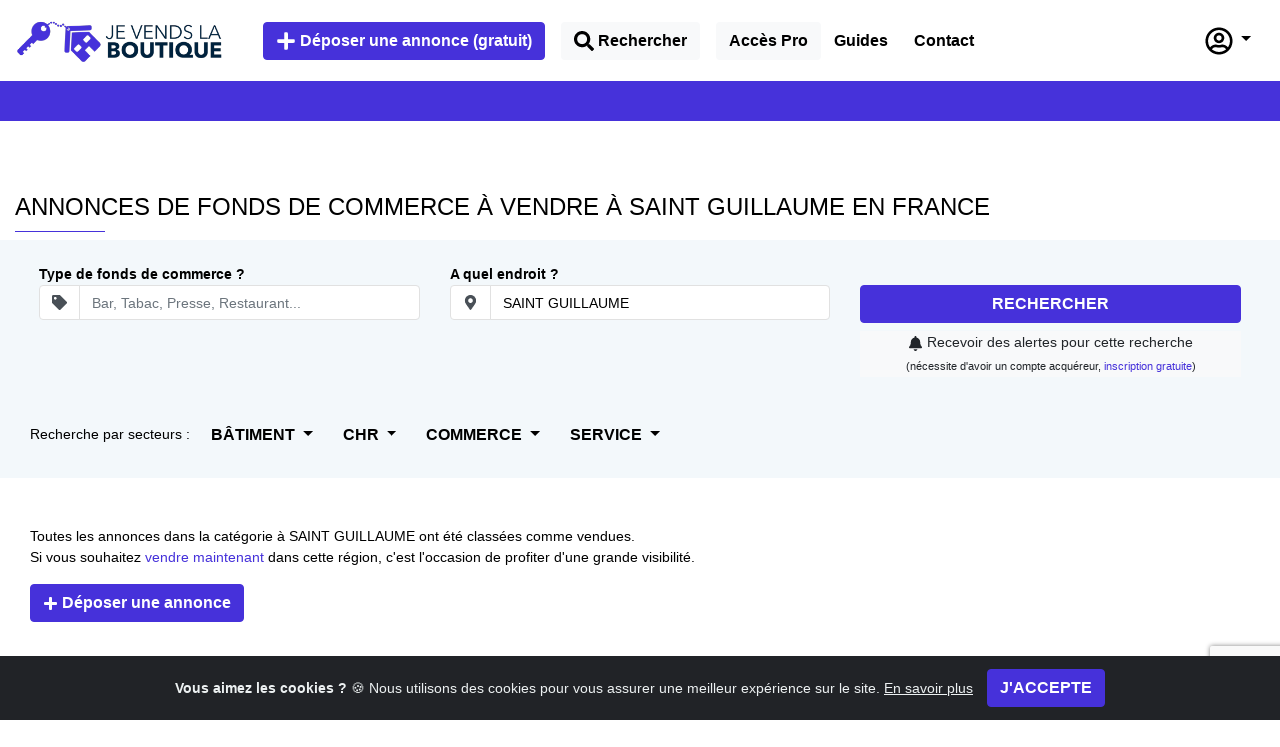

--- FILE ---
content_type: text/html; charset=UTF-8
request_url: https://jevendslaboutique.com/annonces,fonds-de-commerce,saint-guillaume-38650.html
body_size: 12104
content:
<!DOCTYPE html>
<html lang="fr">

<head>

                                        
    <!-- metas standard -->
    <title>Annonces de fonds de commerce à vendre à SAINT GUILLAUME (38650) en France</title>

    <meta charset="UTF-8">
    <meta name="viewport" content="width=device-width, initial-scale=1, maximum-scale=1, user-scalable=0">
    <meta name="keywords" content="annonces, fonds de commerce, fonds de commerce à vendre" />
    <meta name="description" content="Découvrez toutes les annonces de fonds de commerce à vendre dans la commune de SAINT GUILLAUME (38650)" />
    <meta name="author" content="JR.Agency" />

    <!-- meta og -->
    <meta property="og:title" content="Annonces de fonds de commerce à vendre à SAINT GUILLAUME (38650) en France">
    <meta property="og:description" content="Découvrez toutes les annonces de fonds de commerce à vendre dans la commune de SAINT GUILLAUME (38650)">
    <meta property="og:image" content="https://jevendslaboutique.com/images/je-vends-la-boutique-social-image.jpg">
    <meta property="og:url" content="https://jevendslaboutique.com/annonces,fonds-de-commerce,saint-guillaume-38650.html">
    <meta property="og:image:alt" content="Annonces de fonds de commerce à vendre à SAINT GUILLAUME (38650) en France">
    <meta property="og:type" content="website">

    <!-- meta twitter -->
    <meta name="twitter:widgets:csp" content="on">
    <meta name="twitter:title" content="Annonces de fonds de commerce à vendre à SAINT GUILLAUME (38650) en France">
    <meta name="twitter:description" content="Découvrez toutes les annonces de fonds de commerce à vendre dans la commune de SAINT GUILLAUME (38650)">
    <meta name="twitter:image" content="https://jevendslaboutique.com/images/je-vends-la-boutique-social-image.jpg">
    <meta name="twitter:card" content="summary_large_image">
    <meta property="og:site_name" content="Je Vends La Boutique">
    <meta name="twitter:image:alt" content="Je Vends La Boutique">

    <!--  Non-Essential, But Required for Analytics -->
    <meta property="fb:app_id" content="1044782249207646" />
    <meta name="twitter:site" content="@vendslaboutique">


    <!-- CSRF Token -->
    <meta name="csrf-token" content="q2Pv5GHxcQYqjxG3QUVp8FoK9Jbkvs9yagGbiBar">

    <!-- Favicon -->
    <link rel="apple-touch-icon-precomposed" sizes="512x512" href="https://jevendslaboutique.com/images/favicon.png" />
    <link rel="icon" type="image/png" href="https://jevendslaboutique.com/images/favicon.png" sizes="512x512" />
    <meta name="msapplication-square512x512logo" content="https://jevendslaboutique.com/images/favicon.png" />

    <!-- reCAPTCHA script -->
    <script src="https://www.google.com/recaptcha/api.js?render=6LcnT3kpAAAAADtvZ_DAgKs5cjTSJtxlQVZpU-Mo"></script>


    
    <!-- Google Tag Manager -->
    <script>
        (function(w,d,s,l,i){w[l]=w[l]||[];w[l].push({'gtm.start':
        new Date().getTime(),event:'gtm.js'});var f=d.getElementsByTagName(s)[0],
        j=d.createElement(s),dl=l!='dataLayer'?'&l='+l:'';j.async=true;j.src=
        'https://www.googletagmanager.com/gtm.js?id='+i+dl;f.parentNode.insertBefore(j,f);
        })(window,document,'script','dataLayer','GTM-K5P7Q4L');
    </script>
    <!-- End Google Tag Manager -->

    

    <script type="text/javascript">
        (function() {
                window.sib = {
                    equeue: [],
                    client_key: "tdn5a0z5z5r91mcxlgorvvjh"
                };
                                window.sendinblue = {};
                for (var j = ['track', 'identify', 'trackLink', 'page'], i = 0; i < j.length; i++) {
                (function(k) {
                    window.sendinblue[k] = function() {
                        var arg = Array.prototype.slice.call(arguments);
                        (window.sib[k] || function() {
                                var t = {};
                                t[k] = arg;
                                window.sib.equeue.push(t);
                            })(arg[0], arg[1], arg[2]);
                        };
                    })(j[i]);
                }
                var n = document.createElement("script"),
                    i = document.getElementsByTagName("script")[0];
                n.type = "text/javascript", n.id = "sendinblue-js", n.async = !0, n.src = "https://sibautomation.com/sa.js?key=" + window.sib.client_key, i.parentNode.insertBefore(n, i), window.sendinblue.page();
            })();
    </script>



    
    <!-- HTML5 Shim and Respond.js IE8 support of HTML5 elements and media queries -->
    <!-- WARNING: Respond.js doesn't work if you view the page via file:// -->
    <!--[if lt IE 9]>
        <script src="https://oss.maxcdn.com/html5shiv/3.7.2/html5shiv.min.js"></script>
        <script src="https://oss.maxcdn.com/respond/1.4.2/respond.min.js"></script>
        <![endif]-->

    <link rel="stylesheet" href="/css/style.css?id=0b17b8b83f640297b171">
    
<link rel="stylesheet" href="//code.jquery.com/ui/1.12.1/themes/base/jquery-ui.css">




</head>

<body>

        <!-- Google Tag Manager (noscript) -->
    <noscript><iframe src="https://www.googletagmanager.com/ns.html?id=GTM-K5P7Q4L" height="0" width="0"
            style="display:none;visibility:hidden"></iframe></noscript>
    <!-- End Google Tag Manager (noscript) -->
    
    <div id="app">

        <!--<div class="page-loader loading">
        <div class="loader">
            <i class="fas fa-spinner fa-spin" aria-hidden="true"></i>
        </div>
    </div>-->

        <div class="overlay-nav"></div>

        <header class="header">
            <nav class="navbar navbar-expand-lg navbar-light">
    <a class="navbar-brand" href="https://jevendslaboutique.com"><img
        src="https://jevendslaboutique.com/images/logo-je-vends-la-boutique.png" height="55" class="d-inline-block align-top"
        alt="Je Vends La Boutique"></a>

    <button class="navbar-toggler" type="button" data-toggle="collapse" data-target="#navbarToggler"
        aria-controls="navbarTogglerDemo03" aria-expanded="false" aria-label="Toggle navigation">
        <span class="navbar-toggler-icon"></span>
    </button>


    <div class="collapse navbar-collapse" id="navbarToggler">
        <ul class="navbar-nav mr-auto ml-4 mt-2 mt-lg-0">

                        <li class="nav-item active d-none d-lg-block">
                <a href="https://jevendslaboutique.com/deposer-annonce-vente-fond-de-commerce.html" id="deposer" class="btn btn-primary mr-3">
                    <svg aria-hidden="true" focusable="false" data-prefix="fas" data-icon="plus"
                        class="svg-inline--fa fa-plus fa-w-14" role="img" xmlns="http://www.w3.org/2000/svg"
                        viewBox="0 0 448 512">
                        <path fill="currentColor"
                            d="M416 208H272V64c0-17.67-14.33-32-32-32h-32c-17.67 0-32 14.33-32 32v144H32c-17.67 0-32 14.33-32 32v32c0 17.67 14.33 32 32 32h144v144c0 17.67 14.33 32 32 32h32c17.67 0 32-14.33 32-32V304h144c17.67 0 32-14.33 32-32v-32c0-17.67-14.33-32-32-32z">
                        </path>
                    </svg> <span>Déposer une annonce (gratuit)</span></a>
            </li>
            

            

            <li class="nav-item d-none d-lg-block">
                <a href="/annonces,fonds-de-commerce.html" class="btn btn-light mr-3" id="rechercher"><svg
                        aria-hidden="true" focusable="false" data-prefix="fas" data-icon="search"
                        class="svg-inline--fa fa-search fa-w-16" role="img" xmlns="http://www.w3.org/2000/svg"
                        viewBox="0 0 512 512">
                        <path fill="currentColor"
                            d="M505 442.7L405.3 343c-4.5-4.5-10.6-7-17-7H372c27.6-35.3 44-79.7 44-128C416 93.1 322.9 0 208 0S0 93.1 0 208s93.1 208 208 208c48.3 0 92.7-16.4 128-44v16.3c0 6.4 2.5 12.5 7 17l99.7 99.7c9.4 9.4 24.6 9.4 33.9 0l28.3-28.3c9.4-9.4 9.4-24.6.1-34zM208 336c-70.7 0-128-57.2-128-128 0-70.7 57.2-128 128-128 70.7 0 128 57.2 128 128 0 70.7-57.2 128-128 128z">
                        </path>
                    </svg>
                    <span>Rechercher</span></a>
            </li>



                        <li class="nav-item d-none d-lg-block">
                <a href="https://jevendslaboutique.com/creer-un-compte?type=2" class="btn btn-light ">
                    <span>Accès Pro</span></a>
            </li>
            
            <li class="nav-item d-none d-lg-block">
                <a href="https://jevendslaboutique.com/articles/guides" class="btn ">
                    <span>Guides</span></a>
            </li>

            <li class="nav-item d-none d-lg-block">
                <a href="https://jevendslaboutique.com/contact" class="btn ">
                    <span>Contact</span></a>
            </li>

                        <li class="nav-item d-lg-none my-2">
                <a href="https://jevendslaboutique.com/deposer-annonce-vente-fond-de-commerce.html">Déposer une annonce (gratuit)</a>
            </li>
            
            
            <li class="nav-item d-lg-none my-2">
                <a href="/annonces,fonds-de-commerce.html">Rechercher un fonds de commerce</a>
            </li>

                        <li class="nav-item d-lg-none my-2">
                <a href="https://jevendslaboutique.com/creer-un-compte?type=2">Accès Professionnels</a>
            </li>
            
            <li class="nav-item d-lg-none my-2">
                <a href="https://jevendslaboutique.com/articles/guides">Guides</a>
            </li>

            <li class="nav-item d-lg-none my-2">
                <a href="https://jevendslaboutique.com/contact">Contact</a>
            </li>


                        <li class="nav-item d-lg-none my-2">
                <a href="https://jevendslaboutique.com/login">Se connecter</a>
            </li>
                                </ul>
        <div class="menu-user my-2 my-lg-0">

            <div class="btn-group d-none d-lg-block">
                <a href="javascript:;" class="btn dropdown-toggle" data-toggle="dropdown" aria-haspopup="true"
                    aria-expanded="false" id="dropdownMenuButton">

                                                            <svg aria-hidden="true" focusable="false" data-prefix="far" data-icon="user-circle"
                        class="iconuser svg-inline--fa fa-user-circle fa-w-16" role="img"
                        xmlns="http://www.w3.org/2000/svg" viewBox="0 0 496 512">
                        <path fill="currentColor"
                            d="M248 104c-53 0-96 43-96 96s43 96 96 96 96-43 96-96-43-96-96-96zm0 144c-26.5 0-48-21.5-48-48s21.5-48 48-48 48 21.5 48 48-21.5 48-48 48zm0-240C111 8 0 119 0 256s111 248 248 248 248-111 248-248S385 8 248 8zm0 448c-49.7 0-95.1-18.3-130.1-48.4 14.9-23 40.4-38.6 69.6-39.5 20.8 6.4 40.6 9.6 60.5 9.6s39.7-3.1 60.5-9.6c29.2 1 54.7 16.5 69.6 39.5-35 30.1-80.4 48.4-130.1 48.4zm162.7-84.1c-24.4-31.4-62.1-51.9-105.1-51.9-10.2 0-26 9.6-57.6 9.6-31.5 0-47.4-9.6-57.6-9.6-42.9 0-80.6 20.5-105.1 51.9C61.9 339.2 48 299.2 48 256c0-110.3 89.7-200 200-200s200 89.7 200 200c0 43.2-13.9 83.2-37.3 115.9z">
                        </path>
                    </svg>
                                    </a>
                <div class="dropdown-menu dropdown-menu-right" aria-labelledby="dropdownMenuButton">
                                                                                <a class="dropdown-item" href="https://jevendslaboutique.com/login">
                        Se connecter</a>
                                        <a class="dropdown-item" href="https://jevendslaboutique.com/mon-compte">
                        Mon compte</a>
                                       <!-- <a class="dropdown-item" href="https://jevendslaboutique.com/creer-un-compte">
                        Inscription</a>-->
                    
                    
                    <form id="logout-form" action="https://jevendslaboutique.com/logout" method="POST" style="display: none;">
                        <input type="hidden" name="_token" value="q2Pv5GHxcQYqjxG3QUVp8FoK9Jbkvs9yagGbiBar" autocomplete="off">                    </form>
                </div>
            </div>
        </div>
    </div>


</nav>



        </header>

        <div class="body">
            
<div class="content">

    <section class="content-header">
    </section>

    
    <section class="container-fluid annonces-list maxWidth py-4 mt-5">

        <div class="section-header">
                        <h1>Annonces de fonds de commerce à vendre  à SAINT GUILLAUME                  en France </h1>
                    </div>


        <div class="row bkg-light mt-2">
    <div class="col-12">

        <form id="searchForm" method="get" class="my-4 mx-4">

            <input type="hidden" name="_token" value="q2Pv5GHxcQYqjxG3QUVp8FoK9Jbkvs9yagGbiBar" autocomplete="off">
            <input type="hidden" name="type" value="fonds-de-commerce" />

            <div class="row">
                <div class="col-12 col-lg-4">
                    <div id="searchSecteur" class="form-group icon">
                        <input id="secteur" type="hidden" name="secteur"
                            value="" />
                        <div class="form-group">
                            <label for="autocomplete_secteur">Type de fonds de commerce ?</label>
                            <div class="input-group">
                                <div class="input-group-prepend">
                                    <span class="input-group-text">

                                        <svg aria-hidden="true" focusable="false" data-prefix="fas" data-icon="tag"
                                            class="svg-inline--fa fa-tag fa-w-16" role="img"
                                            xmlns="http://www.w3.org/2000/svg" viewBox="0 0 512 512">
                                            <path fill="currentColor"
                                                d="M0 252.118V48C0 21.49 21.49 0 48 0h204.118a48 48 0 0 1 33.941 14.059l211.882 211.882c18.745 18.745 18.745 49.137 0 67.882L293.823 497.941c-18.745 18.745-49.137 18.745-67.882 0L14.059 286.059A48 48 0 0 1 0 252.118zM112 64c-26.51 0-48 21.49-48 48s21.49 48 48 48 48-21.49 48-48-21.49-48-48-48z">
                                            </path>
                                        </svg>
                                    </span>
                                </div>
                                <input autocomplete="off" id="autocomplete_secteur" type="text"
                                    name="autocomplete_secteur" value=""
                                    autocomplete="nope" placeholder="Bar, Tabac, Presse, Restaurant..."
                                    class="form-control" aria-label="Secteur d'ativité">
                            </div>
                        </div>
                    </div>
                </div>
                <div class="col-12 col-lg-4">
                    <div id="searchPlaces" class="form-group icon">
                        <input id="place" type="hidden" name="place"
                            value=" saint-guillaume-38650" />
                        <div class="form-group">
                            <label for="autocomplete_place">A quel endroit ?</label>
                            <div class="input-group ">
                                <div class="input-group-prepend">
                                    <span class="input-group-text">

                                        <svg aria-hidden="true" focusable="false" data-prefix="fas"
                                            data-icon="map-marker-alt"
                                            class="svg-inline--fa fa-map-marker-alt fa-w-12" role="img"
                                            xmlns="http://www.w3.org/2000/svg" viewBox="0 0 384 512">
                                            <path fill="currentColor"
                                                d="M172.268 501.67C26.97 291.031 0 269.413 0 192 0 85.961 85.961 0 192 0s192 85.961 192 192c0 77.413-26.97 99.031-172.268 309.67-9.535 13.774-29.93 13.773-39.464 0zM192 272c44.183 0 80-35.817 80-80s-35.817-80-80-80-80 35.817-80 80 35.817 80 80 80z">
                                            </path>
                                        </svg>
                                    </span>
                                </div>
                                <input autocomplete="off" id="autocomplete_place" type="text" name="autocomplete_place"
                                    value="SAINT GUILLAUME" autocomplete="nope"
                                    placeholder="Département, Code Postal, Ville" class="form-control"
                                    aria-label="place">
                            </div>
                        </div>
                    </div>
                </div>


        </form>

        <div class="col-12 col-lg-4">
            <div class="form-group">
                &nbsp;
                <button type="submit" class="btn btn-primary full-width" value="Submit">Rechercher</button>

                
                    <div class="badgeInfo badge-light mt-2 text-center">
    <form id="alerteForm" name="alerteForm" action="https://jevendslaboutique.com/mon-compte/alertes/store" method="post">
        <input type="hidden" name="_token" value="q2Pv5GHxcQYqjxG3QUVp8FoK9Jbkvs9yagGbiBar" autocomplete="off">
        <input type="hidden" name="data" value="{&quot;commune_id&quot;:61}">
        <a onclick="document.getElementById('alerteForm').submit()" href="#" data-container="body" data-toggle="popover"
            data-trigger="hover" data-placement="left" title="Recevoir des alertes"
            data-content="Cette fonctionnalité permet de recevoir une alerte par email à chaque fois qu'une nouvelle annonce est publiée selon les critères de votre recherche.">
            <svg aria-hidden="true" focusable="false" data-prefix="fas" data-icon="bell"
                class="svgIcon svg-inline--fa fa-bell fa-w-14" role="img" xmlns="http://www.w3.org/2000/svg"
                viewBox="0 0 448 512">
                <path fill="currentColor"
                    d="M224 512c35.32 0 63.97-28.65 63.97-64H160.03c0 35.35 28.65 64 63.97 64zm215.39-149.71c-19.32-20.76-55.47-51.99-55.47-154.29 0-77.7-54.48-139.9-127.94-155.16V32c0-17.67-14.32-32-31.98-32s-31.98 14.33-31.98 32v20.84C118.56 68.1 64.08 130.3 64.08 208c0 102.3-36.15 133.53-55.47 154.29-6 6.45-8.66 14.16-8.61 21.71.11 16.4 12.98 32 32.1 32h383.8c19.12 0 32-15.6 32.1-32 .05-7.55-2.61-15.27-8.61-21.71z">
                </path>
            </svg></a>
        <a href="" onclick="document.getElementById('alerteForm').submit()">Recevoir des alertes pour
            cette recherche <br /><small>(nécessite d'avoir un compte acquéreur, <a href="https://jevendslaboutique.com/creer-un-compte?type=3" class="link" target="_blank">inscription
                gratuite</a>)</small></a>
    </form>
</div>

                

            </div>
        </div>

    </div>

    <div class="col-12 pb-4">


        Recherche par secteurs :
                <div class="btn-group">
                    </div>
                <div class="btn-group">
                        <button type="button" class="btn btn-sm dropdown-toggle" data-toggle="dropdown" aria-haspopup="true"
                aria-expanded="false">
                Bâtiment
            </button>
                        <div id="dropdown" class="dropdown-menu" style="min-width:300px">
                                <a class="dropdown-item"
                    href="https://jevendslaboutique.com/annonces,fonds-de-commerce,btp.html">BTP</a>
                                <a class="dropdown-item"
                    href="https://jevendslaboutique.com/annonces,fonds-de-commerce,carrelage-maconnerie.html">Carrelage et Maçonnerie</a>
                                <a class="dropdown-item"
                    href="https://jevendslaboutique.com/annonces,fonds-de-commerce,charpente-menuiserie.html">Charpente et Menuiserie</a>
                                <a class="dropdown-item"
                    href="https://jevendslaboutique.com/annonces,fonds-de-commerce,electricite-electronique.html">Electricité et Electronique</a>
                                <a class="dropdown-item"
                    href="https://jevendslaboutique.com/annonces,fonds-de-commerce,platrerie-peinture.html">Plâtrerie et Peinture </a>
                                <a class="dropdown-item"
                    href="https://jevendslaboutique.com/annonces,fonds-de-commerce,plomberie-chauffage.html">Plomberie Chauffage et Climatisation</a>
                                <a class="dropdown-item"
                    href="https://jevendslaboutique.com/annonces,fonds-de-commerce,serrurerie-metallerie.html">Serrurerie métallerie</a>
                                <a class="dropdown-item"
                    href="https://jevendslaboutique.com/annonces,fonds-de-commerce,vitrerie.html">Vitrerie</a>
                            </div>
                                </div>
                <div class="btn-group">
                        <button type="button" class="btn btn-sm dropdown-toggle" data-toggle="dropdown" aria-haspopup="true"
                aria-expanded="false">
                CHR
            </button>
                        <div id="dropdown" class="dropdown-menu" style="min-width:300px">
                                <a class="dropdown-item"
                    href="https://jevendslaboutique.com/annonces,fonds-de-commerce,bar-brasserie.html">Bar - Brasserie</a>
                                <a class="dropdown-item"
                    href="https://jevendslaboutique.com/annonces,fonds-de-commerce,bar-tabac-presse-pmu.html">Bar - Tabac - Presse - PMU</a>
                                <a class="dropdown-item"
                    href="https://jevendslaboutique.com/annonces,fonds-de-commerce,camping.html">Camping</a>
                                <a class="dropdown-item"
                    href="https://jevendslaboutique.com/annonces,fonds-de-commerce,club-discotheque.html">Club et Discothèque</a>
                                <a class="dropdown-item"
                    href="https://jevendslaboutique.com/annonces,fonds-de-commerce,creperie.html">Crêperie</a>
                                <a class="dropdown-item"
                    href="https://jevendslaboutique.com/annonces,fonds-de-commerce,fast-food.html">Fast Food</a>
                                <a class="dropdown-item"
                    href="https://jevendslaboutique.com/annonces,fonds-de-commerce,food-truck.html">Foodtruck</a>
                                <a class="dropdown-item"
                    href="https://jevendslaboutique.com/annonces,fonds-de-commerce,hotel.html">Hôtel</a>
                                <a class="dropdown-item"
                    href="https://jevendslaboutique.com/annonces,fonds-de-commerce,hotel-restaurant.html">Hôtel Restaurant</a>
                                <a class="dropdown-item"
                    href="https://jevendslaboutique.com/annonces,fonds-de-commerce,pizzeria.html">Pizzeria</a>
                                <a class="dropdown-item"
                    href="https://jevendslaboutique.com/annonces,fonds-de-commerce,restaurant.html">Restaurant</a>
                                <a class="dropdown-item"
                    href="https://jevendslaboutique.com/annonces,fonds-de-commerce,salon-de-the.html">Salon de thé</a>
                            </div>
                                </div>
                <div class="btn-group">
                        <button type="button" class="btn btn-sm dropdown-toggle" data-toggle="dropdown" aria-haspopup="true"
                aria-expanded="false">
                Commerce
            </button>
                        <div id="dropdown" class="dropdown-menu" style="min-width:300px">
                                <a class="dropdown-item"
                    href="https://jevendslaboutique.com/annonces,fonds-de-commerce,alimentation.html">Alimentation générale</a>
                                <a class="dropdown-item"
                    href="https://jevendslaboutique.com/annonces,fonds-de-commerce,animalerie.html">Animalerie</a>
                                <a class="dropdown-item"
                    href="https://jevendslaboutique.com/annonces,fonds-de-commerce,bijouterie-horlogerie.html">Bijouterie - Horlogerie</a>
                                <a class="dropdown-item"
                    href="https://jevendslaboutique.com/annonces,fonds-de-commerce,boucherie-charcuterie.html">Boucherie - Charcuterie</a>
                                <a class="dropdown-item"
                    href="https://jevendslaboutique.com/annonces,fonds-de-commerce,boulangerie-patisserie.html">Boulangerie - Pâtisserie</a>
                                <a class="dropdown-item"
                    href="https://jevendslaboutique.com/annonces,fonds-de-commerce,cadeaux.html">Boutique cadeaux</a>
                                <a class="dropdown-item"
                    href="https://jevendslaboutique.com/annonces,fonds-de-commerce,chasse-et-peche.html">Chasse et Pêche</a>
                                <a class="dropdown-item"
                    href="https://jevendslaboutique.com/annonces,fonds-de-commerce,chaussure.html">Chaussure</a>
                                <a class="dropdown-item"
                    href="https://jevendslaboutique.com/annonces,fonds-de-commerce,decoration.html">Décoration</a>
                                <a class="dropdown-item"
                    href="https://jevendslaboutique.com/annonces,fonds-de-commerce,droguerie.html">Droguerie</a>
                                <a class="dropdown-item"
                    href="https://jevendslaboutique.com/annonces,fonds-de-commerce,fleuriste.html">Fleuriste</a>
                                <a class="dropdown-item"
                    href="https://jevendslaboutique.com/annonces,fonds-de-commerce,hifi-electromenager.html">Hifi et Electroménager</a>
                                <a class="dropdown-item"
                    href="https://jevendslaboutique.com/annonces,fonds-de-commerce,informatique-multimedia.html">Informatique et Multimédia</a>
                                <a class="dropdown-item"
                    href="https://jevendslaboutique.com/annonces,fonds-de-commerce,librairie-papeterie.html">Librairie et Papeterie</a>
                                <a class="dropdown-item"
                    href="https://jevendslaboutique.com/annonces,fonds-de-commerce,mobilier.html">Mobilier</a>
                                <a class="dropdown-item"
                    href="https://jevendslaboutique.com/annonces,fonds-de-commerce,tabac-presse-loto.html">Tabac - Presse - Loto</a>
                                <a class="dropdown-item"
                    href="https://jevendslaboutique.com/annonces,fonds-de-commerce,traiteur.html">Traiteur</a>
                                <a class="dropdown-item"
                    href="https://jevendslaboutique.com/annonces,fonds-de-commerce,vetement.html">Vêtement</a>
                            </div>
                                </div>
                <div class="btn-group">
                        <button type="button" class="btn btn-sm dropdown-toggle" data-toggle="dropdown" aria-haspopup="true"
                aria-expanded="false">
                Service
            </button>
                        <div id="dropdown" class="dropdown-menu" style="min-width:300px">
                                <a class="dropdown-item"
                    href="https://jevendslaboutique.com/annonces,fonds-de-commerce,agence-immobiliere.html">Agence immobilière</a>
                                <a class="dropdown-item"
                    href="https://jevendslaboutique.com/annonces,fonds-de-commerce,club-de-sport.html">Club de sport</a>
                                <a class="dropdown-item"
                    href="https://jevendslaboutique.com/annonces,fonds-de-commerce,coiffure.html">Coiffure</a>
                                <a class="dropdown-item"
                    href="https://jevendslaboutique.com/annonces,fonds-de-commerce,conseil.html">Conseil</a>
                                <a class="dropdown-item"
                    href="https://jevendslaboutique.com/annonces,fonds-de-commerce,depannage-reparation.html">Dépannage - Réparation</a>
                                <a class="dropdown-item"
                    href="https://jevendslaboutique.com/annonces,fonds-de-commerce,entrepots-logistique.html">Entrepôt - Logistique</a>
                                <a class="dropdown-item"
                    href="https://jevendslaboutique.com/annonces,fonds-de-commerce,esthetique.html">Esthétique</a>
                                <a class="dropdown-item"
                    href="https://jevendslaboutique.com/annonces,fonds-de-commerce,garage-station-service.html">Garage et Station service</a>
                                <a class="dropdown-item"
                    href="https://jevendslaboutique.com/annonces,fonds-de-commerce,prestations-informatique-multimedia.html">Informatique et multimédias</a>
                                <a class="dropdown-item"
                    href="https://jevendslaboutique.com/annonces,fonds-de-commerce,laverie-pressing.html">Laverie - Pressing</a>
                                <a class="dropdown-item"
                    href="https://jevendslaboutique.com/annonces,fonds-de-commerce,loisirs-tourisme.html">Loisirs - Tourisme</a>
                                <a class="dropdown-item"
                    href="https://jevendslaboutique.com/annonces,fonds-de-commerce,pharmacie.html">Pharmacie - Parapharmacie</a>
                                <a class="dropdown-item"
                    href="https://jevendslaboutique.com/annonces,fonds-de-commerce,photo-video.html">Photo et Vidéo</a>
                                <a class="dropdown-item"
                    href="https://jevendslaboutique.com/annonces,fonds-de-commerce,professions-liberales.html">Professions libérales</a>
                                <a class="dropdown-item"
                    href="https://jevendslaboutique.com/annonces,fonds-de-commerce,publicite.html">Publicité</a>
                                <a class="dropdown-item"
                    href="https://jevendslaboutique.com/annonces,fonds-de-commerce,sante-optique.html">Santé - Optique</a>
                                <a class="dropdown-item"
                    href="https://jevendslaboutique.com/annonces,fonds-de-commerce,service-a-la-personne.html">Service à la personne</a>
                                <a class="dropdown-item"
                    href="https://jevendslaboutique.com/annonces,fonds-de-commerce,taxi.html">Taxi</a>
                                <a class="dropdown-item"
                    href="https://jevendslaboutique.com/annonces,fonds-de-commerce,transport-logistique.html">Transport et Logistique</a>
                            </div>
                                </div>
        
    </div>

</div>
</div>




        

        <div class="listing-products grid-2 list mt-4" data-listing-id="listing-1">


                        <div class="col-12 col-md-6 item my-5">
                <p>Toutes les annonces dans la catégorie   à SAINT GUILLAUME   ont été classées comme vendues.<br/>
                Si vous souhaitez <a href="https://jevendslaboutique.com/deposer-annonce-vente-fond-de-commerce.html" class="link">vendre maintenant</a>  dans cette région, c'est l'occasion de profiter d'une grande visibilité.</p>

                <p>
                    <a href="https://jevendslaboutique.com/deposer-annonce-vente-fond-de-commerce.html" id="deposer" class="btn btn-primary mr-3">
                        <svg aria-hidden="true" focusable="false" data-prefix="fas" data-icon="plus"
                            class="svgIcon svg-inline--fa fa-plus fa-w-14" role="img" xmlns="http://www.w3.org/2000/svg"
                            viewBox="0 0 448 512">
                            <path fill="currentColor"
                                d="M416 208H272V64c0-17.67-14.33-32-32-32h-32c-17.67 0-32 14.33-32 32v144H32c-17.67 0-32 14.33-32 32v32c0 17.67 14.33 32 32 32h144v144c0 17.67 14.33 32 32 32h32c17.67 0 32-14.33 32-32V304h144c17.67 0 32-14.33 32-32v-32c0-17.67-14.33-32-32-32z">
                            </path>
                        </svg> <span>Déposer une annonce</span></a>
                    </p>

            </div>
            


    

    </div>



        

        <hr>



        
        
        



    </section>


</div>

        </div>

        <footer class="footer">
            <div class="block-navigation">

        <div class="container">
            <div class="row">
                <div class="col-12 col-lg-4">
                    <div class="logo text-center text-lg-left">
                        <a href="https://jevendslaboutique.com"><img src="https://jevendslaboutique.com/images/logo-je-vends-la-boutique-blanc.png" width="" height="" alt="Je Vends La boutique" /></a>
                    </div>
                    <p class="info text-center text-lg-left">
                        Spécialiste de la vente de fonds de commerce Français sur internet.
                    </p>

                    <ul class="social">
                        <li><a href="https://www.facebook.com/jevendslaboutique" target="_blank">
                            <svg aria-hidden="true" focusable="false" data-prefix="fab" data-icon="facebook-square" class="socialIcons svg-inline--fa fa-facebook-square fa-w-14" role="img" xmlns="http://www.w3.org/2000/svg" viewBox="0 0 448 512"><path fill="currentColor" d="M400 32H48A48 48 0 0 0 0 80v352a48 48 0 0 0 48 48h137.25V327.69h-63V256h63v-54.64c0-62.15 37-96.48 93.67-96.48 27.14 0 55.52 4.84 55.52 4.84v61h-31.27c-30.81 0-40.42 19.12-40.42 38.73V256h68.78l-11 71.69h-57.78V480H400a48 48 0 0 0 48-48V80a48 48 0 0 0-48-48z"></path></svg></a></li>
                        <li><a href="https://www.instagram.com/jevendslaboutique/" target="_blank">
                            <svg aria-hidden="true" focusable="false" data-prefix="fab" data-icon="instagram" class="socialIcons svg-inline--fa fa-instagram fa-w-14" role="img" xmlns="http://www.w3.org/2000/svg" viewBox="0 0 448 512"><path fill="currentColor" d="M224.1 141c-63.6 0-114.9 51.3-114.9 114.9s51.3 114.9 114.9 114.9S339 319.5 339 255.9 287.7 141 224.1 141zm0 189.6c-41.1 0-74.7-33.5-74.7-74.7s33.5-74.7 74.7-74.7 74.7 33.5 74.7 74.7-33.6 74.7-74.7 74.7zm146.4-194.3c0 14.9-12 26.8-26.8 26.8-14.9 0-26.8-12-26.8-26.8s12-26.8 26.8-26.8 26.8 12 26.8 26.8zm76.1 27.2c-1.7-35.9-9.9-67.7-36.2-93.9-26.2-26.2-58-34.4-93.9-36.2-37-2.1-147.9-2.1-184.9 0-35.8 1.7-67.6 9.9-93.9 36.1s-34.4 58-36.2 93.9c-2.1 37-2.1 147.9 0 184.9 1.7 35.9 9.9 67.7 36.2 93.9s58 34.4 93.9 36.2c37 2.1 147.9 2.1 184.9 0 35.9-1.7 67.7-9.9 93.9-36.2 26.2-26.2 34.4-58 36.2-93.9 2.1-37 2.1-147.8 0-184.8zM398.8 388c-7.8 19.6-22.9 34.7-42.6 42.6-29.5 11.7-99.5 9-132.1 9s-102.7 2.6-132.1-9c-19.6-7.8-34.7-22.9-42.6-42.6-11.7-29.5-9-99.5-9-132.1s-2.6-102.7 9-132.1c7.8-19.6 22.9-34.7 42.6-42.6 29.5-11.7 99.5-9 132.1-9s102.7-2.6 132.1 9c19.6 7.8 34.7 22.9 42.6 42.6 11.7 29.5 9 99.5 9 132.1s2.7 102.7-9 132.1z"></path></svg></a></li>
                        <li><a href="https://twitter.com/vendslaboutique" target="_blank">
                        <svg aria-hidden="true" focusable="false" data-prefix="fab" data-icon="twitter-square" class="socialIcons svg-inline--fa fa-twitter-square fa-w-14" role="img" xmlns="http://www.w3.org/2000/svg" viewBox="0 0 448 512"><path fill="currentColor" d="M400 32H48C21.5 32 0 53.5 0 80v352c0 26.5 21.5 48 48 48h352c26.5 0 48-21.5 48-48V80c0-26.5-21.5-48-48-48zm-48.9 158.8c.2 2.8.2 5.7.2 8.5 0 86.7-66 186.6-186.6 186.6-37.2 0-71.7-10.8-100.7-29.4 5.3.6 10.4.8 15.8.8 30.7 0 58.9-10.4 81.4-28-28.8-.6-53-19.5-61.3-45.5 10.1 1.5 19.2 1.5 29.6-1.2-30-6.1-52.5-32.5-52.5-64.4v-.8c8.7 4.9 18.9 7.9 29.6 8.3a65.447 65.447 0 0 1-29.2-54.6c0-12.2 3.2-23.4 8.9-33.1 32.3 39.8 80.8 65.8 135.2 68.6-9.3-44.5 24-80.6 64-80.6 18.9 0 35.9 7.9 47.9 20.7 14.8-2.8 29-8.3 41.6-15.8-4.9 15.2-15.2 28-28.8 36.1 13.2-1.4 26-5.1 37.8-10.2-8.9 13.1-20.1 24.7-32.9 34z"></path></svg></a></li>
                        <!--<li><a href="#" target="_blank"><i class="fab fa-google-plus-square" aria-hidden="true"></i></a></li>-->
                        <li><a href="https://linkedin.com/company/jevendslaboutique" target="_blank">
                            <svg aria-hidden="true" focusable="false" data-prefix="fab" data-icon="linkedin" class="socialIcons svg-inline--fa fa-linkedin fa-w-14" role="img" xmlns="http://www.w3.org/2000/svg" viewBox="0 0 448 512"><path fill="currentColor" d="M416 32H31.9C14.3 32 0 46.5 0 64.3v383.4C0 465.5 14.3 480 31.9 480H416c17.6 0 32-14.5 32-32.3V64.3c0-17.8-14.4-32.3-32-32.3zM135.4 416H69V202.2h66.5V416zm-33.2-243c-21.3 0-38.5-17.3-38.5-38.5S80.9 96 102.2 96c21.2 0 38.5 17.3 38.5 38.5 0 21.3-17.2 38.5-38.5 38.5zm282.1 243h-66.4V312c0-24.8-.5-56.7-34.5-56.7-34.6 0-39.9 27-39.9 54.9V416h-66.4V202.2h63.7v29.2h.9c8.9-16.8 30.6-34.5 62.9-34.5 67.2 0 79.7 44.3 79.7 101.9V416z"></path></svg></a></li>
                    </ul>

                </div>
                <div class="col-12 col-lg-8">
                    <div class="row">
                        <div class="col-12 col-md-6">
                           <div class="heading">Navigation</div>
                            <ul>
                                <li><a href="https://jevendslaboutique.com">Accueil</a></li>
                                <li><a href="https://jevendslaboutique.com/articles/histoire/">L'histoire</a></li>
                                <li><a href="https://jevendslaboutique.com/deposer-annonce-vente-fond-de-commerce.html">Vendre son fonds de commerce</a></li>
                                <li><a href="/annonces,fonds-de-commerce.html">Rechercher un fonds de commerce</a></li>
                                <li><a href="https://jevendslaboutique.com/articles/nouveautes/">Nouveautés</a></li>
                                <li><a href="https://jevendslaboutique.com/articles/guides/">Guides</a></li>
                                <li><a href="https://jevendslaboutique.com/creer-un-compte?type=2">Inscription Professionnels</a></li>
                                <li><a href="https://jevendslaboutique.com/contact">Contact</a></li>


                            </ul>
                        </div>
                        <div class="col-12 col-md-6">
                            <div class="heading">Informations légales</div>
                            <ul>
                                <li><a href="/pages/cgu">Conditions générales d'utilisation et de vente</a></li>
                                <li><a href="/pages/mentions-legales">Mentions légales</a></li>
                                <li><a href="/pages/confidentialite">Politique de confidentialité</a></li>
                            </ul>
                        </div>

                    </div>
                </div>
            </div>
        </div>
    </div>

    <div class="block-copyright">
        <div class="container-fluid">
            <div class="row">
                <div class="col-12">
                    2020 &copy; Je Vends La Boutique. Un service créé par <a href="https://jr.agency" target="_blanck">JR Agency</a>
                </div>
            </div>
        </div>
    </div>
        </footer>

    </div>

   <div class="modal fade" id="loginModal" tabindex="-1" role="dialog" aria-labelledby="loginModal" aria-hidden="true">
    <div class="modal-dialog border border-black rounded-0" role="document">
        <div class="modal-content">
            <div class="modal-header">
                <p class="modal-title h5" id="loginModal">Se connecter</p>
                <button type="button" class="close" data-dismiss="modal" aria-label="Close">
                    <span aria-hidden="true">×</span>
                </button>
            </div>
            <div class="modal-body">
                <form method="POST" action="https://jevendslaboutique.com/login?modal=1">
                    <input type="hidden" name="_token" value="q2Pv5GHxcQYqjxG3QUVp8FoK9Jbkvs9yagGbiBar" autocomplete="off">
                    <div class="form-group row">
                        <label for="email" class="col-md-4 col-form-label text-md-right">Email</label>

                        <div class="col-md-6">
                            <input id="email" type="email" class="form-control " name="email" value="" required autocomplete="email" autofocus>

                                                    </div>
                    </div>

                    <div class="form-group row">
                        <label for="password" class="col-md-4 col-form-label text-md-right">Mot de passe</label>

                        <div class="col-md-6">
                            <input id="password" type="password" class="form-control " name="password" required autocomplete="current-password">

                                                    </div>
                    </div>

                    <div class="form-group row">
                        <div class="col-md-6 offset-md-4">
                            <div class="form-check">
                                <input class="form-check-input" type="checkbox" name="remember" id="remember" >

                                <label class="form-check-label" for="remember">
                                    Se souvenir de moi
                                </label>
                            </div>
                        </div>
                    </div>

                    <div class="form-group row mb-0">
                        <div class="col-md-8 offset-md-4">
                            <button type="submit" class="btn btn-primary">
                                Se connecter
                            </button>

                                                            <p class="mt-2" ><a href="https://jevendslaboutique.com/password/reset">
                                   Mot de passe oublié ?
                                </a></p>
                                                    </div>
                    </div>
                </form>
            </div>
        </div>
    </div>
</div>





     


    <div class="alert text-center cookiealert" role="alert">
    <b>Vous aimez les cookies ?</b> &#x1F36A; Nous utilisons des cookies pour vous assurer une meilleur expérience sur le site. <a href="/confidentialite" target="_blank">En savoir plus</a>

    <button type="button" class="btn btn-primary btn-sm acceptcookies" aria-label="Close">
        J'accepte
    </button>
</div>
    <script src="/js/all.js?id=53f7e88bf29e95eda763"></script>


    

<script src="https://cdnjs.cloudflare.com/ajax/libs/jqueryui/1.12.1/jquery-ui.min.js"
    integrity="sha256-KM512VNnjElC30ehFwehXjx1YCHPiQkOPmqnrWtpccM=" crossorigin="anonymous"></script>
<script src="https://cdnjs.cloudflare.com/ajax/libs/jquery-autocomplete/1.0.7/jquery.auto-complete.min.js"
    integrity="sha256-zs4Ql/EnwyWVY+mTbGS2WIMLdfYGtQOhkeUtOawKZVY=" crossorigin="anonymous"></script>

<script>
    $( "#autocomplete_secteur" ).autocomplete({
            source: function( request, response ) {
            $.ajax( {
                url: "https://jevendslaboutique.com/api/secteurs",
                dataType: "json",
                data: {
                secteur: request.term
                },
                success: function( data ) {
                response( data );
                }
            } );
            },
            appendTo: "#searchSecteur",
            minLength: 2,
          /*  position: { my : "left bottom", at: "left top" },*/
            select: function(event, ui) {
            event.preventDefault();
            $("#autocomplete_secteur").val(ui.item.label);
            $("#secteur").val(ui.item.slug);
            }
        } );


        $( "#autocomplete_place" ).autocomplete({
            source: function( request, response ) {
            $.ajax( {
                url: "https://jevendslaboutique.com/api/places",
                dataType: "json",
                data: {
                place: request.term
                },
                success: function( data ) {
                response( data );
                }
            } );
            },
            appendTo: "#searchPlaces",
            minLength: 3,
            /*position: { my : "left bottom", at: "left top" },*/
            select: function(event, ui) {
            event.preventDefault();
            $("#autocomplete_place").val(ui.item.label);
            $("#place").val(ui.item.slug);
            }
        } );



        $( "#searchForm" ).submit(function( event ) {


            var secteur = document.getElementById("autocomplete_secteur").value
            if(secteur ==''){
                document.getElementById("secteur").value = null;
            }

            var place = document.getElementById("autocomplete_place").value
            if(place ==''){
                document.getElementById("place").value = null;
            }


            event.preventDefault();



            $.ajax({
                method: "POST",
                url: "https://jevendslaboutique.com/recherche",
                data: $('form#searchForm').serialize()
                })
                .done(function( data ) {



                    if ( data.indexOf("http") == 0 ){

                            window.location.href = data;
                    }else{
                            //event.preventDefault();
                            alert("Erreur dans la recherche");
                    }

                })
                .fail(function( data ) {

                   // console.log(data);
                   alert( "Erreur dans la recherche" );

                });


            });





</script>



    
    </div>

</body>

</html>


--- FILE ---
content_type: text/html; charset=utf-8
request_url: https://www.google.com/recaptcha/api2/anchor?ar=1&k=6LcnT3kpAAAAADtvZ_DAgKs5cjTSJtxlQVZpU-Mo&co=aHR0cHM6Ly9qZXZlbmRzbGFib3V0aXF1ZS5jb206NDQz&hl=en&v=PoyoqOPhxBO7pBk68S4YbpHZ&size=invisible&anchor-ms=20000&execute-ms=30000&cb=wbggn9x133mf
body_size: 48535
content:
<!DOCTYPE HTML><html dir="ltr" lang="en"><head><meta http-equiv="Content-Type" content="text/html; charset=UTF-8">
<meta http-equiv="X-UA-Compatible" content="IE=edge">
<title>reCAPTCHA</title>
<style type="text/css">
/* cyrillic-ext */
@font-face {
  font-family: 'Roboto';
  font-style: normal;
  font-weight: 400;
  font-stretch: 100%;
  src: url(//fonts.gstatic.com/s/roboto/v48/KFO7CnqEu92Fr1ME7kSn66aGLdTylUAMa3GUBHMdazTgWw.woff2) format('woff2');
  unicode-range: U+0460-052F, U+1C80-1C8A, U+20B4, U+2DE0-2DFF, U+A640-A69F, U+FE2E-FE2F;
}
/* cyrillic */
@font-face {
  font-family: 'Roboto';
  font-style: normal;
  font-weight: 400;
  font-stretch: 100%;
  src: url(//fonts.gstatic.com/s/roboto/v48/KFO7CnqEu92Fr1ME7kSn66aGLdTylUAMa3iUBHMdazTgWw.woff2) format('woff2');
  unicode-range: U+0301, U+0400-045F, U+0490-0491, U+04B0-04B1, U+2116;
}
/* greek-ext */
@font-face {
  font-family: 'Roboto';
  font-style: normal;
  font-weight: 400;
  font-stretch: 100%;
  src: url(//fonts.gstatic.com/s/roboto/v48/KFO7CnqEu92Fr1ME7kSn66aGLdTylUAMa3CUBHMdazTgWw.woff2) format('woff2');
  unicode-range: U+1F00-1FFF;
}
/* greek */
@font-face {
  font-family: 'Roboto';
  font-style: normal;
  font-weight: 400;
  font-stretch: 100%;
  src: url(//fonts.gstatic.com/s/roboto/v48/KFO7CnqEu92Fr1ME7kSn66aGLdTylUAMa3-UBHMdazTgWw.woff2) format('woff2');
  unicode-range: U+0370-0377, U+037A-037F, U+0384-038A, U+038C, U+038E-03A1, U+03A3-03FF;
}
/* math */
@font-face {
  font-family: 'Roboto';
  font-style: normal;
  font-weight: 400;
  font-stretch: 100%;
  src: url(//fonts.gstatic.com/s/roboto/v48/KFO7CnqEu92Fr1ME7kSn66aGLdTylUAMawCUBHMdazTgWw.woff2) format('woff2');
  unicode-range: U+0302-0303, U+0305, U+0307-0308, U+0310, U+0312, U+0315, U+031A, U+0326-0327, U+032C, U+032F-0330, U+0332-0333, U+0338, U+033A, U+0346, U+034D, U+0391-03A1, U+03A3-03A9, U+03B1-03C9, U+03D1, U+03D5-03D6, U+03F0-03F1, U+03F4-03F5, U+2016-2017, U+2034-2038, U+203C, U+2040, U+2043, U+2047, U+2050, U+2057, U+205F, U+2070-2071, U+2074-208E, U+2090-209C, U+20D0-20DC, U+20E1, U+20E5-20EF, U+2100-2112, U+2114-2115, U+2117-2121, U+2123-214F, U+2190, U+2192, U+2194-21AE, U+21B0-21E5, U+21F1-21F2, U+21F4-2211, U+2213-2214, U+2216-22FF, U+2308-230B, U+2310, U+2319, U+231C-2321, U+2336-237A, U+237C, U+2395, U+239B-23B7, U+23D0, U+23DC-23E1, U+2474-2475, U+25AF, U+25B3, U+25B7, U+25BD, U+25C1, U+25CA, U+25CC, U+25FB, U+266D-266F, U+27C0-27FF, U+2900-2AFF, U+2B0E-2B11, U+2B30-2B4C, U+2BFE, U+3030, U+FF5B, U+FF5D, U+1D400-1D7FF, U+1EE00-1EEFF;
}
/* symbols */
@font-face {
  font-family: 'Roboto';
  font-style: normal;
  font-weight: 400;
  font-stretch: 100%;
  src: url(//fonts.gstatic.com/s/roboto/v48/KFO7CnqEu92Fr1ME7kSn66aGLdTylUAMaxKUBHMdazTgWw.woff2) format('woff2');
  unicode-range: U+0001-000C, U+000E-001F, U+007F-009F, U+20DD-20E0, U+20E2-20E4, U+2150-218F, U+2190, U+2192, U+2194-2199, U+21AF, U+21E6-21F0, U+21F3, U+2218-2219, U+2299, U+22C4-22C6, U+2300-243F, U+2440-244A, U+2460-24FF, U+25A0-27BF, U+2800-28FF, U+2921-2922, U+2981, U+29BF, U+29EB, U+2B00-2BFF, U+4DC0-4DFF, U+FFF9-FFFB, U+10140-1018E, U+10190-1019C, U+101A0, U+101D0-101FD, U+102E0-102FB, U+10E60-10E7E, U+1D2C0-1D2D3, U+1D2E0-1D37F, U+1F000-1F0FF, U+1F100-1F1AD, U+1F1E6-1F1FF, U+1F30D-1F30F, U+1F315, U+1F31C, U+1F31E, U+1F320-1F32C, U+1F336, U+1F378, U+1F37D, U+1F382, U+1F393-1F39F, U+1F3A7-1F3A8, U+1F3AC-1F3AF, U+1F3C2, U+1F3C4-1F3C6, U+1F3CA-1F3CE, U+1F3D4-1F3E0, U+1F3ED, U+1F3F1-1F3F3, U+1F3F5-1F3F7, U+1F408, U+1F415, U+1F41F, U+1F426, U+1F43F, U+1F441-1F442, U+1F444, U+1F446-1F449, U+1F44C-1F44E, U+1F453, U+1F46A, U+1F47D, U+1F4A3, U+1F4B0, U+1F4B3, U+1F4B9, U+1F4BB, U+1F4BF, U+1F4C8-1F4CB, U+1F4D6, U+1F4DA, U+1F4DF, U+1F4E3-1F4E6, U+1F4EA-1F4ED, U+1F4F7, U+1F4F9-1F4FB, U+1F4FD-1F4FE, U+1F503, U+1F507-1F50B, U+1F50D, U+1F512-1F513, U+1F53E-1F54A, U+1F54F-1F5FA, U+1F610, U+1F650-1F67F, U+1F687, U+1F68D, U+1F691, U+1F694, U+1F698, U+1F6AD, U+1F6B2, U+1F6B9-1F6BA, U+1F6BC, U+1F6C6-1F6CF, U+1F6D3-1F6D7, U+1F6E0-1F6EA, U+1F6F0-1F6F3, U+1F6F7-1F6FC, U+1F700-1F7FF, U+1F800-1F80B, U+1F810-1F847, U+1F850-1F859, U+1F860-1F887, U+1F890-1F8AD, U+1F8B0-1F8BB, U+1F8C0-1F8C1, U+1F900-1F90B, U+1F93B, U+1F946, U+1F984, U+1F996, U+1F9E9, U+1FA00-1FA6F, U+1FA70-1FA7C, U+1FA80-1FA89, U+1FA8F-1FAC6, U+1FACE-1FADC, U+1FADF-1FAE9, U+1FAF0-1FAF8, U+1FB00-1FBFF;
}
/* vietnamese */
@font-face {
  font-family: 'Roboto';
  font-style: normal;
  font-weight: 400;
  font-stretch: 100%;
  src: url(//fonts.gstatic.com/s/roboto/v48/KFO7CnqEu92Fr1ME7kSn66aGLdTylUAMa3OUBHMdazTgWw.woff2) format('woff2');
  unicode-range: U+0102-0103, U+0110-0111, U+0128-0129, U+0168-0169, U+01A0-01A1, U+01AF-01B0, U+0300-0301, U+0303-0304, U+0308-0309, U+0323, U+0329, U+1EA0-1EF9, U+20AB;
}
/* latin-ext */
@font-face {
  font-family: 'Roboto';
  font-style: normal;
  font-weight: 400;
  font-stretch: 100%;
  src: url(//fonts.gstatic.com/s/roboto/v48/KFO7CnqEu92Fr1ME7kSn66aGLdTylUAMa3KUBHMdazTgWw.woff2) format('woff2');
  unicode-range: U+0100-02BA, U+02BD-02C5, U+02C7-02CC, U+02CE-02D7, U+02DD-02FF, U+0304, U+0308, U+0329, U+1D00-1DBF, U+1E00-1E9F, U+1EF2-1EFF, U+2020, U+20A0-20AB, U+20AD-20C0, U+2113, U+2C60-2C7F, U+A720-A7FF;
}
/* latin */
@font-face {
  font-family: 'Roboto';
  font-style: normal;
  font-weight: 400;
  font-stretch: 100%;
  src: url(//fonts.gstatic.com/s/roboto/v48/KFO7CnqEu92Fr1ME7kSn66aGLdTylUAMa3yUBHMdazQ.woff2) format('woff2');
  unicode-range: U+0000-00FF, U+0131, U+0152-0153, U+02BB-02BC, U+02C6, U+02DA, U+02DC, U+0304, U+0308, U+0329, U+2000-206F, U+20AC, U+2122, U+2191, U+2193, U+2212, U+2215, U+FEFF, U+FFFD;
}
/* cyrillic-ext */
@font-face {
  font-family: 'Roboto';
  font-style: normal;
  font-weight: 500;
  font-stretch: 100%;
  src: url(//fonts.gstatic.com/s/roboto/v48/KFO7CnqEu92Fr1ME7kSn66aGLdTylUAMa3GUBHMdazTgWw.woff2) format('woff2');
  unicode-range: U+0460-052F, U+1C80-1C8A, U+20B4, U+2DE0-2DFF, U+A640-A69F, U+FE2E-FE2F;
}
/* cyrillic */
@font-face {
  font-family: 'Roboto';
  font-style: normal;
  font-weight: 500;
  font-stretch: 100%;
  src: url(//fonts.gstatic.com/s/roboto/v48/KFO7CnqEu92Fr1ME7kSn66aGLdTylUAMa3iUBHMdazTgWw.woff2) format('woff2');
  unicode-range: U+0301, U+0400-045F, U+0490-0491, U+04B0-04B1, U+2116;
}
/* greek-ext */
@font-face {
  font-family: 'Roboto';
  font-style: normal;
  font-weight: 500;
  font-stretch: 100%;
  src: url(//fonts.gstatic.com/s/roboto/v48/KFO7CnqEu92Fr1ME7kSn66aGLdTylUAMa3CUBHMdazTgWw.woff2) format('woff2');
  unicode-range: U+1F00-1FFF;
}
/* greek */
@font-face {
  font-family: 'Roboto';
  font-style: normal;
  font-weight: 500;
  font-stretch: 100%;
  src: url(//fonts.gstatic.com/s/roboto/v48/KFO7CnqEu92Fr1ME7kSn66aGLdTylUAMa3-UBHMdazTgWw.woff2) format('woff2');
  unicode-range: U+0370-0377, U+037A-037F, U+0384-038A, U+038C, U+038E-03A1, U+03A3-03FF;
}
/* math */
@font-face {
  font-family: 'Roboto';
  font-style: normal;
  font-weight: 500;
  font-stretch: 100%;
  src: url(//fonts.gstatic.com/s/roboto/v48/KFO7CnqEu92Fr1ME7kSn66aGLdTylUAMawCUBHMdazTgWw.woff2) format('woff2');
  unicode-range: U+0302-0303, U+0305, U+0307-0308, U+0310, U+0312, U+0315, U+031A, U+0326-0327, U+032C, U+032F-0330, U+0332-0333, U+0338, U+033A, U+0346, U+034D, U+0391-03A1, U+03A3-03A9, U+03B1-03C9, U+03D1, U+03D5-03D6, U+03F0-03F1, U+03F4-03F5, U+2016-2017, U+2034-2038, U+203C, U+2040, U+2043, U+2047, U+2050, U+2057, U+205F, U+2070-2071, U+2074-208E, U+2090-209C, U+20D0-20DC, U+20E1, U+20E5-20EF, U+2100-2112, U+2114-2115, U+2117-2121, U+2123-214F, U+2190, U+2192, U+2194-21AE, U+21B0-21E5, U+21F1-21F2, U+21F4-2211, U+2213-2214, U+2216-22FF, U+2308-230B, U+2310, U+2319, U+231C-2321, U+2336-237A, U+237C, U+2395, U+239B-23B7, U+23D0, U+23DC-23E1, U+2474-2475, U+25AF, U+25B3, U+25B7, U+25BD, U+25C1, U+25CA, U+25CC, U+25FB, U+266D-266F, U+27C0-27FF, U+2900-2AFF, U+2B0E-2B11, U+2B30-2B4C, U+2BFE, U+3030, U+FF5B, U+FF5D, U+1D400-1D7FF, U+1EE00-1EEFF;
}
/* symbols */
@font-face {
  font-family: 'Roboto';
  font-style: normal;
  font-weight: 500;
  font-stretch: 100%;
  src: url(//fonts.gstatic.com/s/roboto/v48/KFO7CnqEu92Fr1ME7kSn66aGLdTylUAMaxKUBHMdazTgWw.woff2) format('woff2');
  unicode-range: U+0001-000C, U+000E-001F, U+007F-009F, U+20DD-20E0, U+20E2-20E4, U+2150-218F, U+2190, U+2192, U+2194-2199, U+21AF, U+21E6-21F0, U+21F3, U+2218-2219, U+2299, U+22C4-22C6, U+2300-243F, U+2440-244A, U+2460-24FF, U+25A0-27BF, U+2800-28FF, U+2921-2922, U+2981, U+29BF, U+29EB, U+2B00-2BFF, U+4DC0-4DFF, U+FFF9-FFFB, U+10140-1018E, U+10190-1019C, U+101A0, U+101D0-101FD, U+102E0-102FB, U+10E60-10E7E, U+1D2C0-1D2D3, U+1D2E0-1D37F, U+1F000-1F0FF, U+1F100-1F1AD, U+1F1E6-1F1FF, U+1F30D-1F30F, U+1F315, U+1F31C, U+1F31E, U+1F320-1F32C, U+1F336, U+1F378, U+1F37D, U+1F382, U+1F393-1F39F, U+1F3A7-1F3A8, U+1F3AC-1F3AF, U+1F3C2, U+1F3C4-1F3C6, U+1F3CA-1F3CE, U+1F3D4-1F3E0, U+1F3ED, U+1F3F1-1F3F3, U+1F3F5-1F3F7, U+1F408, U+1F415, U+1F41F, U+1F426, U+1F43F, U+1F441-1F442, U+1F444, U+1F446-1F449, U+1F44C-1F44E, U+1F453, U+1F46A, U+1F47D, U+1F4A3, U+1F4B0, U+1F4B3, U+1F4B9, U+1F4BB, U+1F4BF, U+1F4C8-1F4CB, U+1F4D6, U+1F4DA, U+1F4DF, U+1F4E3-1F4E6, U+1F4EA-1F4ED, U+1F4F7, U+1F4F9-1F4FB, U+1F4FD-1F4FE, U+1F503, U+1F507-1F50B, U+1F50D, U+1F512-1F513, U+1F53E-1F54A, U+1F54F-1F5FA, U+1F610, U+1F650-1F67F, U+1F687, U+1F68D, U+1F691, U+1F694, U+1F698, U+1F6AD, U+1F6B2, U+1F6B9-1F6BA, U+1F6BC, U+1F6C6-1F6CF, U+1F6D3-1F6D7, U+1F6E0-1F6EA, U+1F6F0-1F6F3, U+1F6F7-1F6FC, U+1F700-1F7FF, U+1F800-1F80B, U+1F810-1F847, U+1F850-1F859, U+1F860-1F887, U+1F890-1F8AD, U+1F8B0-1F8BB, U+1F8C0-1F8C1, U+1F900-1F90B, U+1F93B, U+1F946, U+1F984, U+1F996, U+1F9E9, U+1FA00-1FA6F, U+1FA70-1FA7C, U+1FA80-1FA89, U+1FA8F-1FAC6, U+1FACE-1FADC, U+1FADF-1FAE9, U+1FAF0-1FAF8, U+1FB00-1FBFF;
}
/* vietnamese */
@font-face {
  font-family: 'Roboto';
  font-style: normal;
  font-weight: 500;
  font-stretch: 100%;
  src: url(//fonts.gstatic.com/s/roboto/v48/KFO7CnqEu92Fr1ME7kSn66aGLdTylUAMa3OUBHMdazTgWw.woff2) format('woff2');
  unicode-range: U+0102-0103, U+0110-0111, U+0128-0129, U+0168-0169, U+01A0-01A1, U+01AF-01B0, U+0300-0301, U+0303-0304, U+0308-0309, U+0323, U+0329, U+1EA0-1EF9, U+20AB;
}
/* latin-ext */
@font-face {
  font-family: 'Roboto';
  font-style: normal;
  font-weight: 500;
  font-stretch: 100%;
  src: url(//fonts.gstatic.com/s/roboto/v48/KFO7CnqEu92Fr1ME7kSn66aGLdTylUAMa3KUBHMdazTgWw.woff2) format('woff2');
  unicode-range: U+0100-02BA, U+02BD-02C5, U+02C7-02CC, U+02CE-02D7, U+02DD-02FF, U+0304, U+0308, U+0329, U+1D00-1DBF, U+1E00-1E9F, U+1EF2-1EFF, U+2020, U+20A0-20AB, U+20AD-20C0, U+2113, U+2C60-2C7F, U+A720-A7FF;
}
/* latin */
@font-face {
  font-family: 'Roboto';
  font-style: normal;
  font-weight: 500;
  font-stretch: 100%;
  src: url(//fonts.gstatic.com/s/roboto/v48/KFO7CnqEu92Fr1ME7kSn66aGLdTylUAMa3yUBHMdazQ.woff2) format('woff2');
  unicode-range: U+0000-00FF, U+0131, U+0152-0153, U+02BB-02BC, U+02C6, U+02DA, U+02DC, U+0304, U+0308, U+0329, U+2000-206F, U+20AC, U+2122, U+2191, U+2193, U+2212, U+2215, U+FEFF, U+FFFD;
}
/* cyrillic-ext */
@font-face {
  font-family: 'Roboto';
  font-style: normal;
  font-weight: 900;
  font-stretch: 100%;
  src: url(//fonts.gstatic.com/s/roboto/v48/KFO7CnqEu92Fr1ME7kSn66aGLdTylUAMa3GUBHMdazTgWw.woff2) format('woff2');
  unicode-range: U+0460-052F, U+1C80-1C8A, U+20B4, U+2DE0-2DFF, U+A640-A69F, U+FE2E-FE2F;
}
/* cyrillic */
@font-face {
  font-family: 'Roboto';
  font-style: normal;
  font-weight: 900;
  font-stretch: 100%;
  src: url(//fonts.gstatic.com/s/roboto/v48/KFO7CnqEu92Fr1ME7kSn66aGLdTylUAMa3iUBHMdazTgWw.woff2) format('woff2');
  unicode-range: U+0301, U+0400-045F, U+0490-0491, U+04B0-04B1, U+2116;
}
/* greek-ext */
@font-face {
  font-family: 'Roboto';
  font-style: normal;
  font-weight: 900;
  font-stretch: 100%;
  src: url(//fonts.gstatic.com/s/roboto/v48/KFO7CnqEu92Fr1ME7kSn66aGLdTylUAMa3CUBHMdazTgWw.woff2) format('woff2');
  unicode-range: U+1F00-1FFF;
}
/* greek */
@font-face {
  font-family: 'Roboto';
  font-style: normal;
  font-weight: 900;
  font-stretch: 100%;
  src: url(//fonts.gstatic.com/s/roboto/v48/KFO7CnqEu92Fr1ME7kSn66aGLdTylUAMa3-UBHMdazTgWw.woff2) format('woff2');
  unicode-range: U+0370-0377, U+037A-037F, U+0384-038A, U+038C, U+038E-03A1, U+03A3-03FF;
}
/* math */
@font-face {
  font-family: 'Roboto';
  font-style: normal;
  font-weight: 900;
  font-stretch: 100%;
  src: url(//fonts.gstatic.com/s/roboto/v48/KFO7CnqEu92Fr1ME7kSn66aGLdTylUAMawCUBHMdazTgWw.woff2) format('woff2');
  unicode-range: U+0302-0303, U+0305, U+0307-0308, U+0310, U+0312, U+0315, U+031A, U+0326-0327, U+032C, U+032F-0330, U+0332-0333, U+0338, U+033A, U+0346, U+034D, U+0391-03A1, U+03A3-03A9, U+03B1-03C9, U+03D1, U+03D5-03D6, U+03F0-03F1, U+03F4-03F5, U+2016-2017, U+2034-2038, U+203C, U+2040, U+2043, U+2047, U+2050, U+2057, U+205F, U+2070-2071, U+2074-208E, U+2090-209C, U+20D0-20DC, U+20E1, U+20E5-20EF, U+2100-2112, U+2114-2115, U+2117-2121, U+2123-214F, U+2190, U+2192, U+2194-21AE, U+21B0-21E5, U+21F1-21F2, U+21F4-2211, U+2213-2214, U+2216-22FF, U+2308-230B, U+2310, U+2319, U+231C-2321, U+2336-237A, U+237C, U+2395, U+239B-23B7, U+23D0, U+23DC-23E1, U+2474-2475, U+25AF, U+25B3, U+25B7, U+25BD, U+25C1, U+25CA, U+25CC, U+25FB, U+266D-266F, U+27C0-27FF, U+2900-2AFF, U+2B0E-2B11, U+2B30-2B4C, U+2BFE, U+3030, U+FF5B, U+FF5D, U+1D400-1D7FF, U+1EE00-1EEFF;
}
/* symbols */
@font-face {
  font-family: 'Roboto';
  font-style: normal;
  font-weight: 900;
  font-stretch: 100%;
  src: url(//fonts.gstatic.com/s/roboto/v48/KFO7CnqEu92Fr1ME7kSn66aGLdTylUAMaxKUBHMdazTgWw.woff2) format('woff2');
  unicode-range: U+0001-000C, U+000E-001F, U+007F-009F, U+20DD-20E0, U+20E2-20E4, U+2150-218F, U+2190, U+2192, U+2194-2199, U+21AF, U+21E6-21F0, U+21F3, U+2218-2219, U+2299, U+22C4-22C6, U+2300-243F, U+2440-244A, U+2460-24FF, U+25A0-27BF, U+2800-28FF, U+2921-2922, U+2981, U+29BF, U+29EB, U+2B00-2BFF, U+4DC0-4DFF, U+FFF9-FFFB, U+10140-1018E, U+10190-1019C, U+101A0, U+101D0-101FD, U+102E0-102FB, U+10E60-10E7E, U+1D2C0-1D2D3, U+1D2E0-1D37F, U+1F000-1F0FF, U+1F100-1F1AD, U+1F1E6-1F1FF, U+1F30D-1F30F, U+1F315, U+1F31C, U+1F31E, U+1F320-1F32C, U+1F336, U+1F378, U+1F37D, U+1F382, U+1F393-1F39F, U+1F3A7-1F3A8, U+1F3AC-1F3AF, U+1F3C2, U+1F3C4-1F3C6, U+1F3CA-1F3CE, U+1F3D4-1F3E0, U+1F3ED, U+1F3F1-1F3F3, U+1F3F5-1F3F7, U+1F408, U+1F415, U+1F41F, U+1F426, U+1F43F, U+1F441-1F442, U+1F444, U+1F446-1F449, U+1F44C-1F44E, U+1F453, U+1F46A, U+1F47D, U+1F4A3, U+1F4B0, U+1F4B3, U+1F4B9, U+1F4BB, U+1F4BF, U+1F4C8-1F4CB, U+1F4D6, U+1F4DA, U+1F4DF, U+1F4E3-1F4E6, U+1F4EA-1F4ED, U+1F4F7, U+1F4F9-1F4FB, U+1F4FD-1F4FE, U+1F503, U+1F507-1F50B, U+1F50D, U+1F512-1F513, U+1F53E-1F54A, U+1F54F-1F5FA, U+1F610, U+1F650-1F67F, U+1F687, U+1F68D, U+1F691, U+1F694, U+1F698, U+1F6AD, U+1F6B2, U+1F6B9-1F6BA, U+1F6BC, U+1F6C6-1F6CF, U+1F6D3-1F6D7, U+1F6E0-1F6EA, U+1F6F0-1F6F3, U+1F6F7-1F6FC, U+1F700-1F7FF, U+1F800-1F80B, U+1F810-1F847, U+1F850-1F859, U+1F860-1F887, U+1F890-1F8AD, U+1F8B0-1F8BB, U+1F8C0-1F8C1, U+1F900-1F90B, U+1F93B, U+1F946, U+1F984, U+1F996, U+1F9E9, U+1FA00-1FA6F, U+1FA70-1FA7C, U+1FA80-1FA89, U+1FA8F-1FAC6, U+1FACE-1FADC, U+1FADF-1FAE9, U+1FAF0-1FAF8, U+1FB00-1FBFF;
}
/* vietnamese */
@font-face {
  font-family: 'Roboto';
  font-style: normal;
  font-weight: 900;
  font-stretch: 100%;
  src: url(//fonts.gstatic.com/s/roboto/v48/KFO7CnqEu92Fr1ME7kSn66aGLdTylUAMa3OUBHMdazTgWw.woff2) format('woff2');
  unicode-range: U+0102-0103, U+0110-0111, U+0128-0129, U+0168-0169, U+01A0-01A1, U+01AF-01B0, U+0300-0301, U+0303-0304, U+0308-0309, U+0323, U+0329, U+1EA0-1EF9, U+20AB;
}
/* latin-ext */
@font-face {
  font-family: 'Roboto';
  font-style: normal;
  font-weight: 900;
  font-stretch: 100%;
  src: url(//fonts.gstatic.com/s/roboto/v48/KFO7CnqEu92Fr1ME7kSn66aGLdTylUAMa3KUBHMdazTgWw.woff2) format('woff2');
  unicode-range: U+0100-02BA, U+02BD-02C5, U+02C7-02CC, U+02CE-02D7, U+02DD-02FF, U+0304, U+0308, U+0329, U+1D00-1DBF, U+1E00-1E9F, U+1EF2-1EFF, U+2020, U+20A0-20AB, U+20AD-20C0, U+2113, U+2C60-2C7F, U+A720-A7FF;
}
/* latin */
@font-face {
  font-family: 'Roboto';
  font-style: normal;
  font-weight: 900;
  font-stretch: 100%;
  src: url(//fonts.gstatic.com/s/roboto/v48/KFO7CnqEu92Fr1ME7kSn66aGLdTylUAMa3yUBHMdazQ.woff2) format('woff2');
  unicode-range: U+0000-00FF, U+0131, U+0152-0153, U+02BB-02BC, U+02C6, U+02DA, U+02DC, U+0304, U+0308, U+0329, U+2000-206F, U+20AC, U+2122, U+2191, U+2193, U+2212, U+2215, U+FEFF, U+FFFD;
}

</style>
<link rel="stylesheet" type="text/css" href="https://www.gstatic.com/recaptcha/releases/PoyoqOPhxBO7pBk68S4YbpHZ/styles__ltr.css">
<script nonce="Qi8Hp2xylTPtiThfyDUc5A" type="text/javascript">window['__recaptcha_api'] = 'https://www.google.com/recaptcha/api2/';</script>
<script type="text/javascript" src="https://www.gstatic.com/recaptcha/releases/PoyoqOPhxBO7pBk68S4YbpHZ/recaptcha__en.js" nonce="Qi8Hp2xylTPtiThfyDUc5A">
      
    </script></head>
<body><div id="rc-anchor-alert" class="rc-anchor-alert"></div>
<input type="hidden" id="recaptcha-token" value="[base64]">
<script type="text/javascript" nonce="Qi8Hp2xylTPtiThfyDUc5A">
      recaptcha.anchor.Main.init("[\x22ainput\x22,[\x22bgdata\x22,\x22\x22,\[base64]/[base64]/[base64]/[base64]/[base64]/[base64]/KGcoTywyNTMsTy5PKSxVRyhPLEMpKTpnKE8sMjUzLEMpLE8pKSxsKSksTykpfSxieT1mdW5jdGlvbihDLE8sdSxsKXtmb3IobD0odT1SKEMpLDApO08+MDtPLS0pbD1sPDw4fFooQyk7ZyhDLHUsbCl9LFVHPWZ1bmN0aW9uKEMsTyl7Qy5pLmxlbmd0aD4xMDQ/[base64]/[base64]/[base64]/[base64]/[base64]/[base64]/[base64]\\u003d\x22,\[base64]\x22,\[base64]/w5oeThfDux/CkVgpDMOqVHDDslLCh8Kwwo3ClsK9TXYzworDi8K8wowxw5otw7nDkhbCpsKsw6xnw5Vtw4tqwoZ+G8KfCUTDhMOswrLDtsOjOsKdw7DDg28SfMOZY2/Dr19MR8KJLsONw6ZUflhLwoc4woTCj8OqfkXDrMKSEMOsHMOIw7jCuTJ/fsK1wqpiM1nCtDfCmhrDrcKVwqZEGm7CmsKgwqzDvix1YsOSw4jDusKFSE7Dm8ORwr4eMHF1w68sw7HDicOgI8OWw5zCl8Kpw4MWw45VwqUAw7LDvcK3RcOdVkTCm8KOblQtE2DCoChRRznCpMK/YsOpwqwvw4Frw5xQw7fCtcKdwqh0w6/CqMKpw5J4w6HDusOOwpstMcO1NcOtc8OJCnZICwTChsORLcKkw4fDnMKbw7XCoFwkwpPCu0ABKFHCiGfDhF7CsMOJRB7Ch8K/[base64]/w6slw5HCkQhlFhvCoMOmw5xRbcKLw6TDlMKzw4jChhoPwrZ4SiEfXHoxw4BqwplWw7sBE8KDKsOLw53Di0dBCsOnw6DCiMOSEGd7w7vCpF7DiEPDmw7CucKiUCBvPcO8bsOrw6pvw7LCnUbCl8K2w5rCocOCw6VQS1xyR8O/cBvCv8OOAwR6w541wqHDl8Opw4nCo8KGwpHCnA9Xw4TCkMKYwqJ6wpHDjDpGwr/Ct8KJwpB5wps8JMK7OMKRw4zDpk5ec3BHwqzDt8KTwqLCmG/Dl2zDvw/[base64]/DhcKRbMKcw4zDpcKjbkYZC8Kmwq3Dom5UwqPDl0fCi8OcOcOcMiPDmx3DnQzCgcOmDl7DoAkowrR1XGZ6dMKHw71CWMO5w7fCplfDlnvDr8KtwqPDoBcuw4vCvTt4KMOXwq3DqCvChR5xw5TDjGkdwqTDm8KgS8OLKMKFw4LClFJTaDbDqlJGwqNlXSnCmlQ+wq/CkcOmQHU1w5AewrElwocMw4lqccKBccOjwpZXwq0kQG7Ds10uD8OywoLCiBxqwp4KwoXDmsOWE8KFOsOQPG4jwrYYwqLCr8OCcMK9JENICsOlNADDi0zDnWDDrsKDTsOUw68+FsOuw73Cl1c2wrvCoMOSeMKAwrvCnzPDpnV1woIbw7ARwrNBwrc2w4JcY8Kcc8Kuw7/DisOMJsKGGTHDqhgdZMOBwpfDksOEw7hBa8OOM8OTwoDDnsOvSXlVw6PCm3/DjsO/CcOMwrPCiz/CnRFvScONHQZRFcO5w5Niw5IhwqTCqMOGPgx5w4DCuwXDjcKVSxNBw5DCizrCoMO9wrLDmU3CryARNBfDmhY6JMKhwoHCpjfDkcOINQrCjQdsC0R6VsKIfU/CkcOTwqtCwooMw6dUKcKEwrXDhcO/wozDjG7CvlohKMKyEsOdM1TCr8OtSQ0FU8Kic01fOTDDoMOuwp3DhF/[base64]/Ck8KXTVBuISU4CcK9wr1VfcOaHHtHw5AOw6jCq2/DusO6w7csRUNbwqojw5djw43DoRLCrcOYw546wpEBw7HDkEpwAWzCnwjCompnG1ICC8KVwqFvEMKKwrjCjMKDCcOwwqXCs8OYPDt+OCHDq8OZw48fOkXDhVhvOQggRcOgAA7DkMKqw5I8HyJdd1LDq8KZH8ObBcKdwp3CjsONIlTChl7DpgFyw57DlsKNVV/CkxADT2rDlQQVw4kdTMOsJhLCrBTCp8ONCWI7NAfCnxYFwo0EVGcGwq93wos9RVbDq8OdwpnCty1/NsKnD8OjF8OsVE4JEMKjKcKXwpMiw4XDsjZLMBfDizs4dsOQL2F3GA8iQWAFHg3Cj3nDkUzDvgobwpwWw6QodsK2KgkoBMKLwqvCg8Ofw5PDrnFMw4lGZ8K9IsKfVV/DlH5nw55oAm3DsArCvcO1w6/Ch1BudhbDnxBlQ8OLwqxzaT18X14Te2dibX/Ct2XDlcKnCAPCkwfDgQTDsBnDghrDqwLCjQzDvMOFDMKjOUbCqsOFQmg7Hx5vQz3CnWs6dQlJR8KJw4jDicOjTcOiQcKXHMKnejwJWHxBw7bDhMO3AGQ+w6LDslvCv8K/wofDtkPCplkaw45kwrcDMsKjwrLDhm0lwqDDkH/CusKqdMOgw5ILDcKwSAonD8Okw45lwrLCgzPDs8OMw7vDpcKKwqtZw6nCkUnCtMKQNMKww5bCr8OgwpjCi2XCvXVfX3fClhAuw6k2w77CkzDDnsOhw5fDoj9dPsKCw5bDjcKlAcOhwr44w5XDqMOWw7fDpcOZwqXDksO/[base64]/BMO+w6h3w6/Cr8KnQWMLwqTDpSgmw77Dvn1Bw5ASwqFDMEDCt8KUwqXDtsKpVHLCrEPCjsOIZsO9woBiUGjDh1PDhWpbNcO3w49ZSMOPFy7CgXrDmkRUw5xgBD/DqMKPwp4awqTDkUPDumoqal5ZHsODBhk6w684LcOQwpI/[base64]/[base64]/DrAYoGcOVEsOzUCRlwqAFecOaSMOnaCZ+CWrCvhDDiE/ChCfDvcOhcMOdwpPDvwtZwowtW8K+DxDCqcOJw5RFOE5hw6VFw7BMdMORwpg6MHLDkwJlwoR/w7pndm04wrrDksOqfizCrQnCvsORcsKnK8OWGzZrYMKjw73Cv8KuwrV3RMKfw7xQDSpDQSvDjMKowo1GwqgNHsKbw4Y5UGt0KlrDpzpXwqTCgcKDw5HCp1FEw7IQQA7Cm8KrfV9cwpnCh8KscgprHmzDr8OGw7QlwrDDu8OkAUUEw4EZQcOPTsK0bC/DhQc1w75/w4zDh8K9KMOZTBgWw5fCk2dtw5rDg8O7wpTDvjkrexXCjcKuw5c/[base64]/[base64]/CkibCsnbDgcK3EWR9wq9XQmwwwo7Dl1wkMyfCs8KENcKJF0PDnsOwS8O/fMKfVFbDtB7Dv8Ombwl1ecKPccOCwq7DjyXDlVMxwozDmcOhY8O3w7nCkXnDtMKQw63DssKCfcO4wonDnUdAw4hiBcKVw6XDv0RtZUvDpgsTw7HCgcKWSsOrw4/[base64]/w5NBM1ITQAvDi8O0wqoyYXJJcWcxwq3CnmDDrXvDlBLCjCfCqcKVWjEBw4/DjF5/w6/CpMKbPA/ClcKURcKLwqY0d8KYw5kWFBLDv2HCjEHDil9Rwqx+w6U8UMKuw6dMwrFRKj5uw6jCphTCnFo/w7lodCzDhsKWbC0ewp4tV8OfQ8OhwobDl8KMeFg9wqoewrw/NMOJw5MoG8K/w4ZiZcKxwohhRcO3woIBGcKOF8OBXsKnF8OwLcOvMXPCvcKzw6B4wrjDuybCqT3ClsK/wr8UeFQPPlnCn8KWwpvDlwDCqMKcYsKDBCwMQsKMwoZQBcOZwpAHRcKpwrZPTcO/AsO1w4YAGsKvA8Kuwp/[base64]/ecOWw4jCnsKDw5BNOwPDtcKRwp3Cm8O4Z2DDhlNFwrjDpAsAw7bCi2zDp38BTVVzRMKPNVd9BWTDiEjCisOTwqPCpcOZO0/[base64]/R2cnaTl/[base64]/wpfDnDFrM8KQUWvDicKkVB8eaMOAS1FBw5fCoT8vw5tcKnbDtsKrwqjDucOww4fDucO/acOYw47Cs8KwdcORw6bDpsKtwrXDswcZOsOIwpbCocOLw58BNDoGMsOnw4LDjhEvw6l9wqPCqEt4wrrDjmLCnsKtw4jDkcOcwoTCkMK7e8OBCcOwRsOkw5p9wogqw451w7HCicOxw6ICQsKqb0fCvirCkjzDqMKzwpHCpTPCkMKobBNSWyTCsR/Dq8OoGcKaQ3jCncKcDWlvcsOIbUTCiMKoMsOHw4FDeiY/w7fDq8OrwpPDtxoXwr7DlMOIBcKVGsK+ew/DuHRafR/DmC/CjEHDhQs2wotoe8Onwo5HAcOiRsKaJcO4wrJrHBPDssOHw75eI8KCwqcZwo7DoSU3woDCvgd4ISB7MQnDksKhw6tkw7rDoMObw60iw57DqHFww4FKdsKLWcOcU8K0wo7CqsKOOyDCqExKwpo1woVLwpBaw4gAPsOnwobDlTIKI8KwNEzDsMOTD0fDpBg7eW/[base64]/CgkZrwo/Ct8KpG8OWCCExwpvDosKhAxnDvsKELUrDpXPDggrDpi0EVMOyC8K/QcKGw49pw6ZMwqTDo8OPw7LCtzDDksKywrALw4TCmwLDlWgSMzcgRx/Ch8Kdw58xOcKgwr1xwogpwpgJU8KVw6HCusOHXTx5CcOVwpNRw77CpgpiAMOAamHCt8O5F8KwUcOAw4gLw6wSRMOHH8OmDsKPw6PDhsKwwo3CosKuIDvCrsK+woM8w6rClk1BwpkpwrTDhTEtwpHCq04kwpnDm8K/[base64]/Dtik6wozCg8KmeH4fwoAgw47Dv8KTwpUiFMKVUMKew585woB6Q8Klw6LCnsOsw5F9fcKxYyjCvnXDp8KuQHTCtBdaRcO3wrkFw4jCqsK6PjHCjCE5fsKmNsKjSSMRw7xpPMO6N8OGZ8Oswrx/[base64]/w5Bqd8KRKzLDqsKzwqYHw7PDlMOAK8K6FMOhS8O1X8K6wqHDpcO/[base64]/[base64]/DncKgw67Ct8Khe0ojLMOWcMK4wqMaw5pjEwcBVxYpw6zDlHDCncKBJS3Ck1vChREESmLDsikbAMOBT8OqGG/ClQrDpcKAwosmwrkrIjzCpcKvw6AZDCrCthHCq0dXIsKswobDixgcw7/CvcOqZwMvw6rDr8OIT0LDv2otw5wDUMKic8OAw5TDpkPCrMOxwrzCisOiwqctfcKTwovCiCFrwpvDq8KBIS/[base64]/w7sZwrLDnsKRBcKSw689A1VHwonDl8KnRxhlKsOjfsOuBnXCl8OZwpdZE8OkRTYnw5zCm8OYU8O2w6fCn03CgUR2RDU8eWnDk8OFwq/[base64]/DpcOVwo3Cp8OKbjDDsWfDscOKw4YRczbCt8Oww7HCocK8A8KQw74QFHDCgmROJy3Dq8O6DCTDjFDDvz56wp4uQX3Dqgkww5LDmFQ1wqrCjsOow7rCkD/DtsK0w6MewrfDr8O9w7Idw41xwpHDmTXCqMOEPk0waMKIVi81H8OYwrHCssObw5/CqMKFw5jCmMKHdmDDt8OpwqLDl8OVMWIDw5hENigZFcOGKMOmacKUwqtKw5k7AwwgwpzDmHd1woAsw43CkjwBwrLClMOQw7rClR5BLQBWaH3CpsOUP1lAwoZzDsOSw54dfsOxA8Kiw7LDgh3DscOgw4/Cizgqw5nCoy3DjcKidMKNwobCqDM7wphoFMOFwpYXE0fDukBHdcOgwq3DmsOqw43CkFt8woc9BSHCuhTCqE/ChcOVTBZuwqPDrMKqwrvCuMKQwpXCjsOgNxPCusOSwoHDjmBPwpnCu3HDncOCeMKGwqDCpsK0ZhnDnWjCi8KZX8KdwozCqDl4w5HCm8OWw4ZwJ8KnF0fCksKYTl55w6rClRxua8OhwrN8SMKXw5ZXwqcXw6c6wp5jb8KGwrrCvsOMwqzCg8KPc0vDtmrDg3/[base64]/CrwrDiMK8wpDDmD1cb8KuNi/[base64]/YcKLw5bCn2jDm8OCHsOGw4fDrcKPw4EFBSrDqmzDoiUDw45twqvDkMKMw4jCl8KXw5DDjSh+H8K0VGwAM13Dq1Q1wp7Cv3/CtlfCo8OcwqZxw68qGcK0XcKdbcKMw7dhQjLDtsKEw5VTSsOcXRnCucOpwpfCo8OwCB/DpSEYNMO4w6HDgkTDvC/DgH/DscOfE8K4wohjLsOnZVA7McORwqvDjsKHwoA3C37DnMOJw6zCvGXDhDnDpXEBFMOyY8OjwojCp8Oowp7CrC3DrMKuH8KnD0PDnsK8wpETb13DnhLDhsKpfy1Uw7Bdw6t1w5BKw6TDpMOyI8K0w4/DtsKuXjw4w7wvw7cZMMOxFyo4wohowqTDpsOrOhwFKcOBwpTDsMKbw7PCqzgcK8OLI8K6WTgfWD/CoFVcw5HDkMOyw73CqMKGw4rDvcKWwpA0worDkjMEwpsOL0VHe8Kpw6TDmgLCulvCtxV7wrPCrsOvDxvCuCh4KHXCjFDDohELwoZrw5jCncKLw4DCrVXDscKow4nCmcOyw7F3McKnI8O7LT1vPVEKXcKww5B/woVlwo8uw6YXw41jw683w5nDlcOaHQluwppgSULDpcK/O8Kow6/DtcKSAcOhUQXDtCTCgMKUVwDCgsKUw73CrcOwJcOkKcKrGsKAEhLDqcKtFwk9w7YEOMKOw6cqwrzDncKzagh3wqoUasKFQsKsMhXDjm/CvsKeJcOBWMO2V8KOfElCw7Uuw5QKw4pgUcORw5/[base64]/[base64]/CqSnDgGnCjzzDgsKpZ8KcIVo5ABRqaMKcMMOcJsOhJHoCw5zCikfDqcOMAcKEwpnCo8O2w6psU8KAwrrCvCXCscKuwq3Cri5+wpRbw5XChcK/w6rCp0bDlAV4wqbCoMKCw4cnwpXDq24fwr/CkywZGcOuPMOFw6JCw441w7/[base64]/Co8O2XkQDwoXDiwLDmwDCk8KpCxwYZMOxw5hNKDPDuMOyw5jCo8K6TMOtwpAYSy8edQ7CiCzCgsOkO8KNX1zCtj0IdMKWwqIzw6tzwrzCtMOCwr/Cu8K2LcOxYRHDhsOkwpbCnFd6w6s9ScKnw5tCX8O5Kn3DuFDCoAIWEcKnWSDDvcOgwqzCmR3DhwjCncKuS2lPwrXCtALCjQPCsyJbccK5WsOQelvDg8OYw7bCucKvfxfChE40HcODGMOmw5Ahw5/CnsOcb8Kmw6rCiB3DoSrCvFQlcMKIVCsjw7XCmgVsS8OewprClX/DrwAvwrR4wokzFAvCim7Du1PDgjfDj0HDoSTDt8O7wqYwwrV8w7LClkt8wo9hwrvCjF/[base64]/CmE7DjMKlwrwSw6HCpMOXT1/CvMOvGyPDr3DCncKkPQHCrcOnw7PDnkIewptRw6YBH8O2CBFGPTM0w5wmwp/DrQs9bcOcEsKKbsO+w6XCvcKIFwbCgsOUVsK7AsKvwp4fw78uw6zCt8O8w5FswoDDgsOOwroswpjDj3DCiSwmwrkswoh/w4jDjSRGb8KTw7DDksOKBlEBZsKww61lw7DChn4mwpDDnMOywrTCuMK1woTCucKbEsK/wq5nwoQkw6dww7/CrhA6w6vCpSLDml3DvQl9a8OSwrVhw7kNS8OswqvDvsK9eyLCpmUMIB/DtsOxIcK/wpTDtSDCjTs2ccK9wqVNw5oJPSpowo/Cm8KITsKDS8KfwpEqwq/DnUfCkcKmHBLCpCDCkMOhwqZnEwzDjn5vwqUOw5suNUDDn8Orw7N7CU/ClMKjaArDmloawpTDkSHCtEbCvEgtw7/DhEjDqj05U35Aw7DDj3zCkMOJKhZWYsKWG1DCnMOyw7PDqzjCmcO1A2hMw6pDwplKDwXCpTXDiMOqw648w5jDkC/DmRpXwr3DhhttTnsawr4Nw4nDpsOFw7R1w7xkQMOCbHAZOjxdRnPCqcKBw5kNwpAVw6/Dg8O1HMKYcMOALk/[base64]/w7w8LgzDgMKFwrvCsAIseE7CkMOuacKAw5l7w7zCgl5LT8OMOMKPP1bCpm5fFEvCoA7DhMOtwr9AN8O3Z8O+w7I/[base64]/[base64]/Dum7Do8O5I8OMw7g9w6ZAw6U5UsKiLcKIw6vDmsKqOBZsw77DhMKBw5soVcOnwrjCmgfCh8KFw71NwpXCu8KIw7bCncO/wpDDoMKVwpRPw6zDqMK8S0AdEsKjw6bClMKxw48PAWYWw75kH3DClSHCucOOw6jCtMO1CMKdZyXDoV8zwr4kw6xmwqXCg2TDq8O8eg3Dp0HDhcOkwr7DuQTDplvCqcOqwoNcLxDCmEYewpNkw5tUw5UfKsO+KSF/w6bCpMKsw6nCrATCrhfCukHCpUvCvxRTcsOkJn1mCcKDwqrDjwI3w4fDvgvDjcKnEsKna3HDjMKxw77ClyDDjz4Ow7PCiCUhUkpBwosHFcOLNMKSw4TCuVjCoUTCtsKVVsKaMkALXkADw6HDpsKAw4nCrV8fRgrDlj0DM8OHMDFxZRXDo1rDljwqwow/woYFNsKzwrRBw5cDwrlwLsKaS3cvRRfDoHjDsS4/cn0iWT3CuMKvwpNpwpPDksKKw4gtwpnDq8OTbxhGwpTCkjLCh0p1b8ORdMKkwprCpMKqw7HCg8O5cw/Cm8OtfyrDlSNfOG41wrBdwrIWw5HCmcKMwq3Ct8KtwoshRm/DgxgTwrLCm8KfRmRKw5tXwqB4w6jCjcOQw4nDjsO+ehZ/wrozwoNgewvDo8KHw5UzwrpEwodldzLDlsKsags2CT3CnMKICsOAwoTDjMOafsKUw6cLHcKiwog8wrzCl8K2en9vwpg1w4NawqMaw7nDlsK4UsKkwqBnfQLCmHAGw5I/KAQKwp8Gw5fDj8OlwpbDocKfw4oJwrNALG/Cu8KuwoHCqj/CqsOHY8ORw73DgMKPCsKyOsK1ehLDk8KJVEzDucKnNsOhSHrDtMOiU8O/[base64]/[base64]/RzjDncKnDQHDrcOsfcOqw73CnBrDn8K1dSF5CcO8WAoUTcOjMTTDkDEmMsKgw4rChcKeGm3Dh0vDk8OYwobCgsKJfsKaw7TCvEXCnsKTw7hrw5txTj3DhBpGwqRBwp4dBRtTw6fCisO0ScKZcUjChRIIwrvCvcKcwoHCvXsbw6HDscKGdMKoXixMdB/DqVMcQ8KNw77DuVI/a01USF7CsGjDsTY3woYkIXPCujDDimx7BsK/w7nCsV7CgMKdSnVOw4V8fGV0w6XDlcOkw4MVwp4GwqFkwqDDtjczXXjCt2YBR8KSH8Kbwp/Dri7CkyvDuRIgUsKzwo52DzXCrcObwprDmBTCvMO4w7LDumVYAT/DkzzDmcKuwp92w4PCgXJhwq7Dhm84w5rDqxorFcK4aMKgLMK2wr1VwrPDnMKLPHTDqy3DljzCv0zDrk/[base64]/EMOjwrLClAd3wot5ZcOYJsK+wqVxw7RRcMOfV8Kgd8OfBsKZwqUJJG/CkHHCrMO8wr3DiMOHPsKUw6PDscOQw5tfOcOmDsOxw7Z9w6dTw5BIwo1fwo3DosOxw5TDnVxPWMKwJMKRw5xiwo7DosKUwooGHgFaw7jDgGhwGgjCoEQDVMKow4sxwrfCrRJzwq3DgDfDkMKWwrbCuMOIw5/CnMKFwosObMK9PC3ChsKVAcKrWcKdwrgswpTDv3cswobDk3Bsw6PDtXdgXFPDk1XCg8KcwqfCu8OXwosdFDcNwrLCqcO5acOIw6tMwofDrcOIw5/DksO2acOnw67Cjhskw5kabQI+w6BxSMOURiEJw707wrrCv0MxwqvDnMKZRCRkW1jDnS/Ci8ODw5HCjsKtwr4WLklXwpbDvSTCgsKQaEB5wo/CuMK0w7MTH0MRw77DrQHCmMKcwrEfQcOxbMKfwr3Do1rDnMOZwotwwqEmJ8Oew4ULQMKtw6fDrMOmwrfCvhnDg8KQwpkXwrVkwoUyScOlw5ApwqvDizZdRmbDlMOFw4IqSGYGw73Drk/[base64]/[base64]/Dh8KSwrUPPMO1w4sTL8KEwqnDgsKpwplDacKkw7xawovCjgDCl8K3wr9JHcKGe3NkwpnDnMKFA8K4PGhJY8OIw7xzf8O6UMKJw7JbF3hLa8O7EsOKwrV5TsOnCMOqw7FOwoTDkRTDqcOcwojCj2TCqcOKB0HChsKSLcKoMsOVw7/[base64]/DkTpYJsKbSnPClETDq0bCtcKqeMOHw43CpsOkXcOgfWXCicOSwqJTw4U+XcOWworDjTrCscKtTg5Iwo4Rw6zDix3DtQTCgDEGwo13ORPCgMOGwofDrcKMbcO6wqPDvAbDvT1vSRfCoVEIcERWwrPCtMO2DcOrw5wsw7fCsnnCicO5PknCrMOEwqzCv0glw7gcwrLDuE/DjMOMwrAlwqU1TCbDpSjCs8K7w5I6wp7Cs8KHwqLCh8KnMAN8wr7DvB4rAkbCp8KVOcO7OcKhwpV9asKddcK1wo8EalBSOCNnwpvDoFHCuGUeI8OjbmPDpcKLPXbCgsKTG8OIw7VTLEDCjhRdehrDqGsuwqVGwoDDh04gw4oWCsOqUUwUJcOKw5Ytwq5cSDN/[base64]/DocOWI8Ocw4ZrUmLCqkDDuR3Cg0LDvn0ow7d4w6RzwoLClQbDlGTCscOqcSnCh1/[base64]/G8KqwphbdsOKDMK9XTPDncOIAkE5w5vDjMKuZsO/Tm/Dmh3Cg8KuVMK3MMOgdMOKwo4iw53DgRJww5MfdMOcw4HDicOQUg94w6zDgMO5NsK+UFw3wrVHWMOmwolcLsKtCsOGwp4Nw4rCoX0TCcOsIsKCGhvDjsOOdcOYw73CsUoObWkbDBszOjdvw4HCijoiW8OFw4XCiMOQw5HDqMKPR8K8wo/DssOnwoPDmCRbWsOpRAfDjcOAw7YOw5TDusOtHMKBZxrDuCLCm2tew5XCh8KCw55YNm56L8OCKnfCpMOywr3DmldpfMO4ECLDm1Naw6HCmsK/[base64]/[base64]/CnwNRw4PDoMK+w7pLWcOKwrHDucKdwp7Dm3nCrTtxahTDocOINwNywpVgwolSw5/[base64]/[base64]/DlsKiwqUmw5LDo3R9SW4DXsOFw6UVw7bCrjbDlh/DvMKNw4vDrknCgcOXw4ALw5/CmlfDggU5w4ZQAMKBecK+b2nDt8O9wr9JJ8OWDBdtMcKowrpvw4bDi13DrMO4wq43K084w6I4VGR1w6xPesOFInHDmsKiWG3CusKQGMOsNiHCu1zCrcOrw6jDkMKMUhwow71xwo02BgB/E8O4PMKywq/Cs8OeO0vDgsOtwrNewoknwpkGwq7Cu8ORPcOOw4DDvzLCnG3ClcOtFcKgMGsew67CqMOiwqrCoTI5w77CosKHwrcuO8OvRsOzecOGDAduEcOtw73Co20nSMKQXVIefjTDkGPDj8K4BSlbw6PDoycgwrJ/[base64]/wo5vacKvw7zDpcO2PMO6FS/CtmvCk8OBwpcswqByw5lNw4HCnkPCqljCqwHChAjDm8OrX8OfwofCqsOIwq3Ch8OHwq/DiBEBcMOmJCzCryNqwoXDrWkKw6I9ZAvCvzPCminCvMOPfsKfAMOiesKnYxIAWCwUwrRzI8Kxw47CjEcEw5Eqw53DgsOMTMKhw7oKw5nDkT3Cvj8RK0TDjlfCiSk8wrNGw7NKbm3CmsKhwovCisOFwpQWw67Do8KNw71Cwq9ffsK6BMKhMsKJUMOhwr/CqcOmw5TCjcK9HUN5CBZhwprDjsKbEXLCqWxiWMOEB8ODw6HCqcORQcOdYMKaw5XCosKYwr3CjMOpOQkMwrtqwqpAa8OeX8K/asKXw4AbBMKrXRTCqVPCmsO/woEkQwPCvRjDi8OBe8KeVMO9I8ODw6RcXMKmbyplZCjDqVTChsKDw61nNVnDhyFmViJGCREfMMOvwqfCssKpccOoVlMSEEXCjsOuasOxMcK9wppaacOiwqM+RsKswoVrOysTa1MAKj8hTMOxbk/DqgXDsjguw5tOwqzCt8OxExIew5pDVsKuwqrCi8Kew6rCj8Ocw7HDpcO1HMO4wqQ4wofCiknDhMKHXcOvUcO6DQ/DmVZ/[base64]/DjMOBw5hEwqvCtl0zGCxGw5jDumDCtwhDIUs8JsOsVsO1dnzDhsKbJVQUZxrDq0HDisO4w6sqwo/CjMKGwrQCwqUBw6XCkgrDgcKCSHjCpV/CrXBKw4vDkcKFw7ZjVcKDw6/ChF1jw4DCucKKwpctw7bCgl5BKcOmVj/DjsKvPsOaw7w+wpkeH3zDqsKfID7CtHJIwrQDaMOowqbDuw7Cg8Kyw4R1w73DsCknwp86w5HDiCLDgnrDicKHw6TCqw/DiMKowqPCt8Omw50AwrDDqVVUYHdQw6NqVMK7bsKXFMOTwrJZbzXCuV/DtBbDlcKpdEDDt8KUwr7CtD8ywrPCqsOmPhbCgmRmSMKMewXDjxUNQlcEMMK+IxhkSEbClFDDq0fDr8OTw7rDtsO4VcOxD3DDs8KLTElKNsKFw5FrOgrDr3ZgMcK/w7PCjMOMTcOuwqzClGfDksOOw644wonDhwrDncOxw7tDwrQXwrfDhcK2PsKUw6FVwpLDuErDhA1gw7rDvQLCig3CvcOUHsOpMcO1LGU5wqlUw5x1wpLDtl8cTjI6w6tJLsKnfVNAw77Ck1guJCzCisK/ZcOWwr9hw7bDmsOOdcKHwpPDqMOQf1LDkcKuQ8K3w6HDsFoRw448w7HCs8KRZnZUw5jDhQZTw7nDm3/DnkABFE3ChsKqw5XCrStxw4fDgMKvBmxpw47Ctg0FwqnCj34mw6TCvcKlNsK9w5ZSwooLZcKrYw7DnMO7HMO0bA/Cok1uVzFvBA7ChUB8DC7Dt8OMDVUcw71Awr0TMFAoP8OgwrrCumjCkMO/[base64]/JQANw5oEw75awozClTbCqsKRwo1wLcKQwpHDm2LCnAjDlMKIaz7DjjV2LiPDmsKTYyh7ZxjDucOraAwhY8Oiw7lvOsOkw7TCkjjDtU06w5lAO1tOw4Idf1PDp2HCtgbDosOJw7bCtnAqO3TChFIQw7DCssKyf0B/OlPCuz5URMOtwprDnmbClwHCjMKjwqvDnijDkGnCicOpw4TDncKpTMK5wo8qIUxEczLCkAXCnDV/wpLDjMKRaCgwT8OowqHChx7CqXU9w6/DrW1sLcKGIXjDnnDCvsKxcsOrfhPCnsO6M8OEMsKBw7zDqzktDz/Do3s8wqF4wp/[base64]/DiMKGG3RQSMKvcwTCt0DDu8KXR25RE2HCo8OuIgBXeCMTw5MGw6bCkxXDkcOZQsOQOFLDrcOpFi/Dl8KkGQY/[base64]/[base64]/[base64]/DucK6GSt7T8OlbsOgH8OVwrZ6dSxewosewokubAg5N27DnhVnN8KpQV0gIGYPw54EJcK9woTCtcORLl0sw7NHYMKNLMOZwrs/NHfCpkcPJcKrKzvDmsOoNsOww5RCGMKrw43DtD8fw7FbwqZsdcKsCzHCh8OqOMKjwqDDkcOFwocnSU3CtX/[base64]/SVkEI07Dh8KnYcOJw4XDnAHCi2IbU3fDqyAxTmh0w63DlSHDhznDg0LCisOOwr7DusOMEsOfDcOnwoJBYWp4V8OFw5nCocKQE8OfKQ8nIMKOw4waw5fDtDkdw5zDk8O2w6I3wpR/w4PDrTvDg0bDiWPCrMK9QMK5VQhIwojDnnnDkSYqV3XCsyzCtsOpwq/DrMOZH3dqwoDDoMKVPxDCnMO9w4QIw5puYcK5NMOvJMKuwpJPQcOmwq99w5/DgRoJDTNZKsOhw5h3I8OVR2cDNFoFZMKuYcOYwrQcw7N5woJUe8OMG8KPI8OMY0DCowh2w4lZwovCucKcUwhrLsKhwqIQDlzDjl7CjD/CsRBqKQjCkAQ/[base64]/DjzrCmsOsG8OzIGBhPRIjQsOBw5M5EsO8w6M7w4wbeWNowr/DtEQdwp/CskLCoMODRsKxw4RyXsKeAcOqX8O/[base64]/CgcKCU8KBw7ZTw7nDpMKiR8ODwpDCsRrCnw/Dmwg9woMCesOwwqDDl8KwwpjDhibCrXt8AcKjJUVDw4nDo8KCOMOCw4Fsw6dowo/[base64]/bsKSw4HCkMKKMVbDrC5NYALCgUTDksO6wr7Cmz/Cm8KYw5DCnWHCkhLDnFkLb8OHE28QIUbDgg1xXVZfwpTCl8O6IndLJQPCt8Kbw5wpXHEuejTDqcOvwqHCuMO0w4HCpiTCocKSwpzCiQthwqzCgcK5woPDt8KKTiPDp8KZwoAyw5wzwoXDqsO5w7Rdw5JfLC9XEsOiOi7DsyrCmsOYWMOnKMKxw5/DlMO9JcK1w5NEIMOZFETCtSY0w5QsQcOlX8O3UEkDw5UFOcK3TlbDpcKjPDnDgcKMHsO5ZkzCg1BwAzzClBrCpyccCcO0O0lEw57ClSnCt8Ohwogkw5h/w4vDosO6w5sYSETDusO1wobDpkHDs8KNWMKvw7bDmUTCsVrDs8Ogw5XDrx5tHcK6CHXCvz3DnsOfw5/CsToGclbCqE7DvMO7KsKxw7rDsArDvG7ClUIwwo3Cl8KYczHCtgNlPjHDvMO4C8KjAFbDiwfDuMK+DMKgScOSw7/DoHsPwpHDo8KnDHNnw7PDtgLCvEkPwqkNwoLDt3NuESnCig/CuC8aK3bDlSDDgHvChijDvCUPGApnBEfDsSMNDXgWw5pOTcOtSk1DY2fDqU1PwpZ5ZMOGUMOUQidbScOdwoDCgXFMccKqVcOJTcOWw6Afw4V+w7HCrkEFwoRjwobDvT7CgMOXCHjCshgdw4LClcOmw51Aw61ww6hqCcKjwpRFw6PDsG/DiFQ2YBhEwpXCjcKkbsO/YsOOQ8KIw7jCsCzClX7ChsKyTXQJbkbDuEtRAMKMGAJoLcKCG8KOb1MLNBgfdcO/w5J7w6Mpw6nCnsKrFMOEw4QFw5TDrBZew4F4DMKkw780OHoJwptRa8KiwqRMNMOXwrvDq8KUw5gAwrpvw595XX8dN8OKwrMFE8KYwofDqsKFw6wDL8KhB0kEwownScOnw7fDtDUZwpDDtD8ewo8Fw6/Dq8Kjw6PCpcKsw7HCm00qwpvDs2ErGX3CuMKAw4NjIWlUUDTCky7Dp05zwocnwqDDu15+woHDqQvCpSbCkMKkP1vCpD/CngwRckjCn8KQFRF5w7fDggnDph3Dnw5xw7vDqsKHwrfDniskw6APQsKVDMODwoDDm8Owc8O5FMORw5bDjMKhMsOJIcOLWcORwo7ChsKIw5M0w5DDsQd5wr14wroJwrl4wrLDikvDoj3DjsKTwq/Cu28NwqjDqcO+JjNAwoTDuHjCrw/DmkPDlEJSwoEqwqsAwrcFCCMsNVBjBsOaXsOawpsmw5vCsF5HdD1lw7vDpcO5cMO7aFYOwpjDqMOAw4XDpsOtw5gZwqbDpcKwIcKEwrrDtcOodC15w6bClnXDhTbCmWXDpgjDsHnDnlAVUD4Bwophw4HDpG51w7rCocOqwqHCtsOYwpMHw60iRcK/w4EAE3Jyw75wKsKwwqFywoVDIVBXwpU3VSDCqcK5DyZXwobCpCzDusOCwoTCpsKzwrbDtMKhHMKfSMKUwrYjDRpLcyHCn8KPbcOkQcKuJsKpwrHDnzjCgyvDiA8CbFJ5J8KJXTfCgw/Dn1/[base64]/CmsOpwpnCmcOxS8KHBwrCiTspwr3Ct8OvwonDgcKiMW3Ch1UVwpjCssOdw4lMe3vCvDcxw4pWwqjDsTpHHsOYXDXDm8KKw4JbUwhWScKtwpdPw7/[base64]/w4Rqw5Y6TsOqwpBowpsuDQ/DvjYSw7ooWwTCliFVaVvCojzCsxAqwpQEw4zDvmJCRcOEScKxBinCu8OqwqjDnHV/wovCisOTA8O1IMKheEQfwrjDnMK8FcKbw4klwr0xwpHCrDXCuhF+UkceDsOZw5sPbMOmw67CtcOZw69lGnRPwpvDpVjCuMKWfHNcK3XDqgzDhwgCW3JtwqDDokVHI8K/eMKSfgLClsOSw63Cvy7Dt8OZUXXDisK/woNZw7APQxZTVDHDqcO1CMOHSmdSTcOYw6RTw43Dsy3DnAYYwpPCucOXJcOIE13DrwVww6NwwpnDrsK2A2XCiXVjCsO1wqLDksO+W8OWw4vChlfDsTwVUcKEOXU\\u003d\x22],null,[\x22conf\x22,null,\x226LcnT3kpAAAAADtvZ_DAgKs5cjTSJtxlQVZpU-Mo\x22,0,null,null,null,1,[21,125,63,73,95,87,41,43,42,83,102,105,109,121],[1017145,101],0,null,null,null,null,0,null,0,null,700,1,null,0,\[base64]/76lBhnEnQkZnOKMAhmv8xEZ\x22,0,1,null,null,1,null,0,0,null,null,null,0],\x22https://jevendslaboutique.com:443\x22,null,[3,1,1],null,null,null,1,3600,[\x22https://www.google.com/intl/en/policies/privacy/\x22,\x22https://www.google.com/intl/en/policies/terms/\x22],\x229nfR1LO8oWutnZKCVPN26cLLo9N5nOMQkhi0M4gh3+Y\\u003d\x22,1,0,null,1,1769105795505,0,0,[139,94,203,74],null,[115],\x22RC-0S_L-83yEpFC9g\x22,null,null,null,null,null,\x220dAFcWeA6mroaBuKkfVPNSXPayJjvYtoGFRyT3P8xW7qUL5wEQKEoOtGA4AlYP2UI3h3di0FmNzLpTHVRlh2rZ3fZ5snhVYV5pPg\x22,1769188595394]");
    </script></body></html>